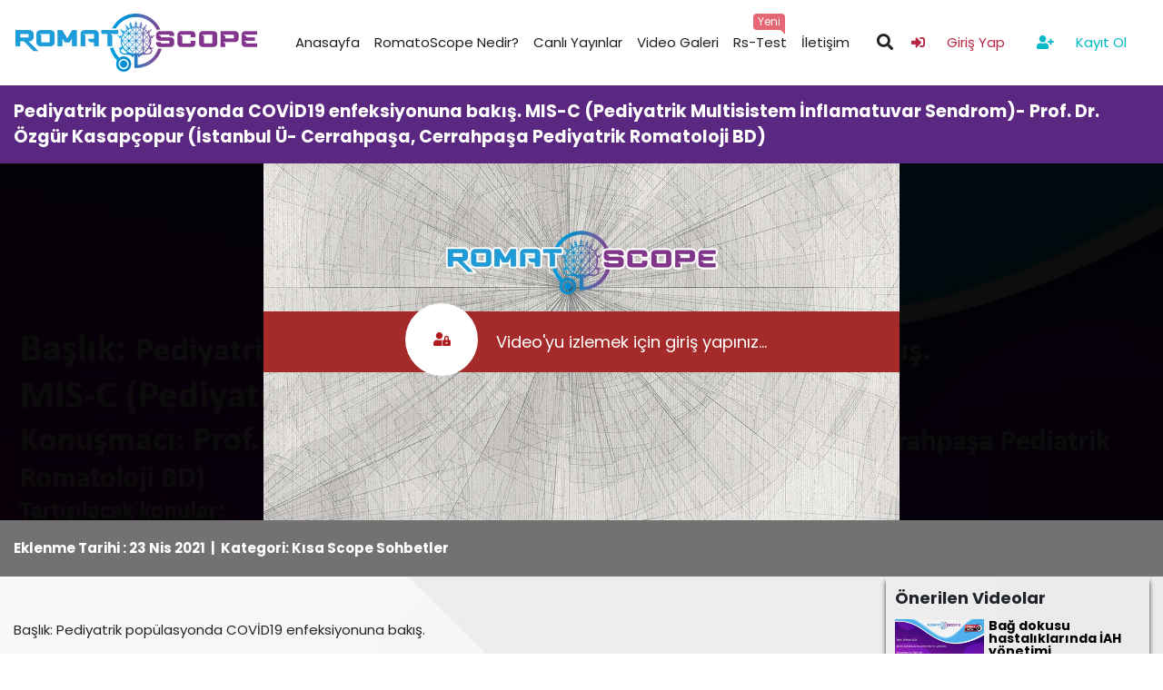

--- FILE ---
content_type: text/html; charset=UTF-8
request_url: https://romatoscope.org/video/pediyatrik-populasyonda-covid19-enfeksiyonuna-bakis-mis-c-pediyatrik-multisistem-inflamatuvar-sendrom-prof-dr-ozgur-kasapcopur-istanbul-u-cerrahpasa-cerrahpasa-pediyatrik-romatoloji-bd
body_size: 40756
content:


<!--
   .................................██.........
#  .██████╗.██████╗..█████╗.███████╗..╗██╗.....
#  ██╔════╝.██╔══██╗██╔══██╗██╔════╝██║██║.....
#  ██║..███╗██████╔╝███████║█████╗..██║██║.....
#  ██║...██║██╔══██╗██╔══██║██╔══╝..██║██║.....
#  ╚██████╔╝██║..██║██║..██║██║.....██║███████╗
#  .╚═════╝.╚═╝..╚═╝╚═╝..╚═╝╚═╝.....╚═╝╚══════╝
#  ............................................
************************************************************************************************

Bu web sitesi, Grafil Tasarım Bilişim tarafından oluşturulmuştur. Bu web sitesinin belli bir
kısmının ya da tamamının kopyalanması durumunda her türlü yasal yollara başvurma hakkımızın 
saklı olduğunu belirtiriz.

###############################################################################################


-->
<!DOCTYPE HTML PUBLIC "-//W3C//DTD HTML 4.01//EN" "http://www.w3.org/TR/html4/strict.dtd">

<html lang="tr">

<head>
    <!-- Required meta tags -->
    <meta charset="utf-8" />
    <meta name="viewport" content="width=device-width, initial-scale=1, shrink-to-fit=no" />
    <meta name="description" content="RomatoScope web tabanlı dijital bir eğitim platformudur ve amacı kas-iskelet hastalıklarına ilgi duyan sağlık çalışanlarının bilgi düzeyini arttırmaktır.">

    <!-- Bootstrap CSS -->
    <link rel="stylesheet" href="https://stackpath.bootstrapcdn.com/bootstrap/4.4.1/css/bootstrap.min.css" integrity="sha384-Vkoo8x4CGsO3+Hhxv8T/Q5PaXtkKtu6ug5TOeNV6gBiFeWPGFN9MuhOf23Q9Ifjh" crossorigin="anonymous" />
    <link rel="stylesheet" href="https://romatoscope.org/app/public/plugins/owl/assets/owl.carousel.css" />
    <link rel="stylesheet" href="https://romatoscope.org/app/public/plugins/owl/assets/owl.theme.default.css" />
    <link rel="stylesheet" href="https://romatoscope.org/app/public/plugins/eventC/prism.css" />
    <link rel="stylesheet" href="https://cdn.jsdelivr.net/gh/fancyapps/fancybox@3.5.7/dist/jquery.fancybox.min.css" />
    <link rel="stylesheet" type="text/css" href="https://romatoscope.org/app/public/plugins/slick/slick.css" />
    <!-- CSS -->
    <link rel="stylesheet" href="https://romatoscope.org/app/public/plugins/Calendario/css/calendar.css" />
    <link rel="stylesheet" href="https://romatoscope.org/app/public/plugins/Calendario/css/custom_2.css" />
    <link rel="stylesheet" href="https://romatoscope.org/app/public/plugins/bootstrap-datepicker/dist/css/bootstrap-datepicker.css" />
    <link rel="stylesheet" href="https://romatoscope.org/app/public/css/iziToast.min.css" />
    <link rel="stylesheet" href="https://cdnjs.cloudflare.com/ajax/libs/font-awesome/5.15.2/css/all.min.css" integrity="sha512-HK5fgLBL+xu6dm/Ii3z4xhlSUyZgTT9tuc/hSrtw6uzJOvgRr2a9jyxxT1ely+B+xFAmJKVSTbpM/CuL7qxO8w==" crossorigin="anonymous" />

    <link rel="stylesheet" href="https://romatoscope.org/app/public/css/style.css?v=1.8" />
    <link rel="stylesheet" href="https://romatoscope.org/app/public/css/icons.css" />
    <link rel="stylesheet" href="https://romatoscope.org/app/public/css/responsive.css?v=1.8" />
    <link rel="stylesheet" href="https://romatoscope.org/app/public/plugins/plyr/plyr.css" />



    <!-- jQuery first, then Popper.js, then Bootstrap JS -->
    <script src="https://kylestetz.github.io/CLNDR/js/jquery2.js"></script>
    <script src="https://romatoscope.org/app/public/plugins/owl/owl.carousel.js"></script>

    <!--    <script src="https://cdnjs.cloudflare.com/ajax/libs/font-awesome/5.13.0/js/all.min.js" integrity="sha256-KzZiKy0DWYsnwMF+X1DvQngQ2/FxF7MF3Ff72XcpuPs=" crossorigin="anonymous"></script>-->

    <script type="text/javascript" src="https://romatoscope.org/app/public/plugins/slick/slick.min.js"></script>
    <script src="https://romatoscope.org/app/public/plugins/scrollzip/jquery.scrollzip.js"></script>
    <script src="https://romatoscope.org/app/public/plugins/j.countdown/countdown.js"></script>
    <script src="https://romatoscope.org/app/public/plugins/sweetalert/sweetalert.min.js"></script>
    <script src="https://romatoscope.org/app/public/plugins/particles/particles.min.js"></script>
    <script src="https://romatoscope.org/app/public/plugins/bootstrap-datepicker/dist/js/bootstrap-datepicker.min.js"></script>
    <script src="https://romatoscope.org/app/public/plugins/bootstrap-datepicker/dist/locales/bootstrap-datepicker.tr.min.js"></script>
    <script src="https://romatoscope.org/app/public/plugins/eventC/prism.js"></script>
    <script src="https://romatoscope.org/app/public/js/custom.js"></script>

    <script src="https://cdnjs.cloudflare.com/ajax/libs/underscore.js/1.8.3/underscore-min.js"></script>
    <script src="https://cdnjs.cloudflare.com/ajax/libs/moment.js/2.10.6/moment.min.js"></script>
    <script src="https://cdnjs.cloudflare.com/ajax/libs/moment.js/2.29.1/locale/tr.min.js" integrity="sha512-4h/paApp7jGj1wjt7xHsUYfnRGH38LE2DzQWIsflmkTFJdiGBakOBjucqVyjkcrnOsqJ6ow41sJnLVAuXAnpdw==" crossorigin="anonymous"></script>
    <script src="https://romatoscope.org/app/public/plugins/Calendario/js/jquery.calendario.js"></script>
    <script src="https://romatoscope.org/app/public/plugins/Calendario/js/modernizr.custom.63321.js"></script>
    <script src="https://www.google.com/recaptcha/api.js?render=6LeugoQaAAAAABRnbVlbPCrHpqMIs-IF07udu-w2"></script>
    
    <script type="text/javascript" src="https://romatoscope.org/app/public/js/iziToast.min.js"></script>
    <script src="https://cdnjs.cloudflare.com/ajax/libs/plyr/3.6.4/plyr.js"></script>




    <script src="https://cdn.jsdelivr.net/gh/fancyapps/fancybox@3.5.7/dist/jquery.fancybox.min.js"></script>

    <title>RomatoScope | Pediyatrik popülasyonda COVİD19 enfeksiyonuna bakış. MIS-C (Pediyatrik Multisistem İnflamatuvar Sendrom)- Prof. Dr. Özgür Kasapçopur (İstanbul Ü- Cerrahpaşa, Cerrahpaşa Pediyatrik Romatoloji BD)</title>
    <link rel="icon" href="https://romatoscope.org/app/public/uploads/images/favicon_1.png" type="image/x-icon" />
</head>

<body class="innerpage">
    <div class="preloader">
        <div class='wrap'>
          <div class='angle'></div>
          <div class='angle'></div>
          <div class='angle'></div>
          <div class='angle'></div>
        </div>
        
<svg version='1.1' xmlns='http://www.w3.org/2000/svg'>
  <defs>
    <filter id='goo'>
      <fegaussianblur in='SourceGraphic' result='blur' stddeviation='12'></fegaussianblur>
      <fecolormatrix in='blur' mode='matrix' result='goo' values='1 0 0 0 0  0 1 0 0 0  0 0 1 0 0  0 0 0 19 -9'></fecolormatrix>
      <fecomposite in2='goo' in='SourceGraphic' operator='atop'></fecomposite>
    </filter>
  </defs>
</svg>

    </div>
    
    <header  class="gfInner" >
        <div class="container-fluid">
            <div class="logo">
                <a class="navbar-brand" href="https://romatoscope.org/"> <img src="https://romatoscope.org/app/public/uploads/images/logo.png" /></a>
            </div>
            <nav class="navbar navbar-expand-lg gfMenu">
                
                <button class="navbar-toggler active" type="button">
                    <i class="fas fa-bars"></i>
                </button>
                <button class="navbar-toggler navbar-times" type="button">
                    <i class="fas fa-times"></i>
                </button>
                <button class="loginRegisterBox-toggler active" type="button">
                    <i class="fas fa-user"></i>
                </button>
                <button class="search-toggle active" type="button">
                    <i class="fas fa-search"></i>
                </button>
                <div class="collapse navbar-collapse" id="navbarSupportedContent">
                    <ul class="navbar-nav ml-auto">
                        <li class="nav-item active">
                            <a class="nav-link" href="https://romatoscope.org/">Anasayfa</a>
                        </li>
                        <li class="nav-item active">
                            <a class="nav-link" href="https://romatoscope.org/romatoscope-nedir">RomatoScope Nedir?</a>
                        </li>
                        <li class="nav-item active">
                            <a class="nav-link" href="https://romatoscope.org/canli-yayinlar">Canlı Yayınlar</a>
                        </li>
                        <li class="nav-item active">
                            <a class="nav-link" href="https://romatoscope.org/video-galeri">Video Galeri</a>
                        </li>
                        <li class="nav-item active position-relative">
                            <a class="nav-link" href="https://romatoscope.org/rs-test">Rs-Test<span class="badge badge-danger light yeniclass">Yeni</span></a>
                        </li>

                        <li class="nav-item">
                            <a class="nav-link" href="https://romatoscope.org/iletisim">İletişim</a>
                        </li>
                    </ul>
                </div>
            </nav>
            <div class="loginRegisterBox">
                <div class="search">
                    <a href="#"><i class="fas fa-search"></i></a>

                    <div class="searchBox">
                        <input type="text" class="seciniz" placeholder="Arama yap" />
                        <div class="searchResult d-none">
                            <div class="info"> </div>
                            <ul class="result">

                            </ul>
                            <div class="searchAnime"><i class="fas fa-sync fa-spin"></i></div>
                        </div>
                    </div>
                </div>
                                    <a class="lBox login" href="https://romatoscope.org/giris?rurl=https://romatoscope.org/video/pediyatrik-populasyonda-covid19-enfeksiyonuna-bakis-mis-c-pediyatrik-multisistem-inflamatuvar-sendrom-prof-dr-ozgur-kasapcopur-istanbul-u-cerrahpasa-cerrahpasa-pediyatrik-romatoloji-bd">
                        <span><i class="fas fa-sign-in-alt"></i> Giriş Yap</span>
                    </a>
                    <a class="lBox register" href="https://romatoscope.org/kayit-ol">
                        <span><i class="fas fa-user-plus"></i> Kayıt Ol</span>
                    </a>
                
                <button class="loginRegisterBox-toggler navbar-times" type="button">
                    <i class="fas fa-times"></i>
                </button>

            </div>
            <div class="mobileSearchArea">
                 <button class="search-toggle navbar-times" type="button">
                    <i class="fas fa-times"></i>
                </button>
                <div class="searchBox">
                    <input type="text" class="seciniz" placeholder="Arama yap" />
                    <div class="searchResult d-none">
                        <div class="info"> </div>
                        <ul class="result">

                        </ul>
                        <div class="searchAnime"><i class="fas fa-sync fa-spin"></i></div>
                    </div>
                </div>
            </div>

        </div>
    </header><section class="global p-0 g-video-category-play g-content">
    <div class="globalTitle background-color-1">
        <div class="container-fluid">
            Pediyatrik popülasyonda COVİD19 enfeksiyonuna bakış. MIS-C (Pediyatrik Multisistem İnflamatuvar Sendrom)- Prof. Dr. Özgür Kasapçopur (İstanbul Ü- Cerrahpaşa, Cerrahpaşa Pediyatrik Romatoloji BD)        </div>
    </div>
    <div class="blackScreen" style="background: url('https://romatoscope.org/app/public/uploads/videos/pediyatrik-populasyonda-covid19-enfeksiyonuna-bakis.mIs-c-pediyatrik-multisistem-inflamatuvar-sendrom-prof.dr.ozgur-kasapcopur-istanbul-u-cerrahpasa-cerrahpasa-pediyatrik-romatoloji-bd-880.jpg');    background-position: center;background-size: cover;background-repeat: no-repeat;">
        <div class="stream">
            <div style="padding: 56.25% 0 0 0; position: relative;">
                            </div>
            <script src="https://player.vimeo.com/api/player.js"></script>
                            <div class="streamBefore" style="background-color:black;background-image: url('https://romatoscope.org/app/public/images/block.jpg');">
                    <div class="disabled">
                        <span><i class="fas fa-user-lock"></i></span>
                        <div id="timed">Video'yu izlemek için <a href="https://romatoscope.org/giris" style="color:white">giriş</a> yapınız...</div>
                    </div>
                </div>
            
        </div>
    </div>
    <div class="videoInfo">
        <div class="container-fluid">
            <div class="row">
                <div class="col-12 col-md-8 d-flex align-items-center">
                    <div class="videoTitle">Eklenme Tarihi :  23 Nis 2021 &nbsp;|&nbsp; Kategori: Kısa Scope Sohbetler</div>
                </div>
                <div class="col-12 col-md-4">
                                    </div>
            </div>
        </div>
    </div>
    <div class="videoContent ">
        <div class="container-fluid">
            <div class="row">
                <div class="col-12 col-md-8 col-lg-9">
                    <div class="content pt-5 pb-5">
                        <p>Başlık: Pediyatrik pop&uuml;lasyonda COVİD19 enfeksiyonuna bakış.</p>
<p>MIS-C (Pediyatrik Multisistem İnflamatuvar Sendrom)</p>
<p>Konuşmacı: Prof.Dr.&Ouml;zg&uuml;r Kasap&ccedil;opur (İstanbul &Uuml;-Cerrahpaşa,Cerrahpaşa Pediatrik Romatoloji BD)</p>
<p>Tartışılacak konular:</p>
<p>I. Pediyatrik pop&uuml;lasyonda COVİD19 enfeksiyonu nasıl seyir g&ouml;steriyor?</p>
<p>II. MIS-C (Pediyatrik Multisistem İnflamatuvar Sendrom) nedir? Ne zaman ş&uuml;phelenmek gerekir?</p>
<p>III. MIS-C ve erişkin pop&uuml;lasyonda g&ouml;r&uuml;len COVİD19 ilişkili Makrofaj Aktivasyon Sendromu&rsquo;nun farklılıkları nelerdir?</p>                        <p>
                                                    </p>
                    </div>
                </div>
                <div class="col-12 col-md-4 col-lg-3">
                    
                    
                        <div class="videoBox">
                            <div class="videoTitle">
                                Önerilen Videolar

                            </div>
                            <div class="videoList">
                                                                    <a href="https://romatoscope.org/video/bag-dokusu-hastaliklarinda-iah-yonetimi">
                                        <div class="gorsel">
                                            <img src="https://romatoscope.org/app/public/uploads/videos/bag-dokusu-hastaliklarinda-iah-yonetimi-1128.jpg">
                                        </div>
                                        <div class="videoAlt">
                                            <div class="title">
                                                Bağ dokusu hastalıklarında İAH yönetimi                                            </div>

                                            <div class="videoCategory">
                                                Kısa Scope Sohbetler                                            </div>
                                            <div class="videoView">
                                                <i class="fas fa-eye"></i> 20                                            </div>
                                            <div class="videoDate" align="right" style="font-size: 10px;">
                                                 20 Oca 2026                                             </div>
                                        </div>
                                    </a>
                                    <hr>
                                                                    <a href="https://romatoscope.org/video/acr-2025-ten-guncellemeler">
                                        <div class="gorsel">
                                            <img src="https://romatoscope.org/app/public/uploads/videos/acr-2025-guncelleme-994.jpg">
                                        </div>
                                        <div class="videoAlt">
                                            <div class="title">
                                                ACR 2025'ten Güncellemeler                                            </div>

                                            <div class="videoCategory">
                                                Kısa Scope Sohbetler                                            </div>
                                            <div class="videoView">
                                                <i class="fas fa-eye"></i> 65                                            </div>
                                            <div class="videoDate" align="right" style="font-size: 10px;">
                                                 15 Oca 2026                                             </div>
                                        </div>
                                    </a>
                                    <hr>
                                                                    <a href="https://romatoscope.org/video/torakal-ve-abdominal-goruntulemede-igg4-iliskili-hastaliklarla-ilgili-ipuclari-dr-selin-ardali">
                                        <div class="gorsel">
                                            <img src="https://romatoscope.org/app/public/uploads/videos/torakal-ve-abdominal-goruntulemede-Igg4-iliskili-hastaliklarla-ilgili-ipuclari-dr.selin-ardali-342.jpg">
                                        </div>
                                        <div class="videoAlt">
                                            <div class="title">
                                                Torakal ve abdominal görüntülemede IgG4 ilişkili hastalıklarla ilgili ipuçları - Dr. Selin Ardalı                                            </div>

                                            <div class="videoCategory">
                                                Kısa Scope Sohbetler                                            </div>
                                            <div class="videoView">
                                                <i class="fas fa-eye"></i> 33                                            </div>
                                            <div class="videoDate" align="right" style="font-size: 10px;">
                                                 09 Oca 2026                                             </div>
                                        </div>
                                    </a>
                                    <hr>
                                                                    <a href="https://romatoscope.org/video/igg4-ve-diger-histiyositozlar-benzerlikler-ve-ayirici-tani">
                                        <div class="gorsel">
                                            <img src="https://romatoscope.org/app/public/uploads/videos/Igg4-ve-diger-histiyositozlar-benzerlikler-ve-ayirici-tani-544.jpg">
                                        </div>
                                        <div class="videoAlt">
                                            <div class="title">
                                                IgG4 ve diğer histiyositozlar: Benzerlikler ve ayırıcı tanı                                            </div>

                                            <div class="videoCategory">
                                                Kısa Scope Sohbetler                                            </div>
                                            <div class="videoView">
                                                <i class="fas fa-eye"></i> 40                                            </div>
                                            <div class="videoDate" align="right" style="font-size: 10px;">
                                                 07 Oca 2026                                             </div>
                                        </div>
                                    </a>
                                    <hr>
                                                                    <a href="https://romatoscope.org/video/psoriatik-artrit-hastalarinda-tedavi-biyolojik-ilac-mi-basamakli-konvansiyonel-ilac-tedavisi-mi">
                                        <div class="gorsel">
                                            <img src="https://romatoscope.org/app/public/uploads/videos/psoriatik-artrit-hastalarinda-tedavi-biyolojik-ilac-mi-basamakli-konvansiyonel-ilac-tedavisi-mi-679.jpg">
                                        </div>
                                        <div class="videoAlt">
                                            <div class="title">
                                                Psöriatik artrit hastalarında tedavi: Biyolojik ilaç mı? Basamaklı konvansiyonel ilaç tedavisi mi?                                            </div>

                                            <div class="videoCategory">
                                                Kısa Scope Sohbetler                                            </div>
                                            <div class="videoView">
                                                <i class="fas fa-eye"></i> 63                                            </div>
                                            <div class="videoDate" align="right" style="font-size: 10px;">
                                                 23 Ara 2025                                             </div>
                                        </div>
                                    </a>
                                    <hr>
                                                                    <a href="https://romatoscope.org/video/sistemik-sklerozda-kalsinozis-patogenez-ve-tedavisi">
                                        <div class="gorsel">
                                            <img src="https://romatoscope.org/app/public/uploads/videos/sistemik-sklerozda-kalsinozis-patogenez-ve-tedavisi-1234.jpg">
                                        </div>
                                        <div class="videoAlt">
                                            <div class="title">
                                                Sistemik Sklerozda Kalsinozis Patogenez ve Tedavisi                                            </div>

                                            <div class="videoCategory">
                                                Kısa Scope Sohbetler                                            </div>
                                            <div class="videoView">
                                                <i class="fas fa-eye"></i> 50                                            </div>
                                            <div class="videoDate" align="right" style="font-size: 10px;">
                                                 23 Ara 2025                                             </div>
                                        </div>
                                    </a>
                                    <hr>
                                                                    <a href="https://romatoscope.org/video/aort-pulsasyonunun-osteoproliferasyona-etkisi">
                                        <div class="gorsel">
                                            <img src="https://romatoscope.org/app/public/uploads/videos/aort-pulsasyonunun-osteoproliferasyona-etkisi-1285.jpg">
                                        </div>
                                        <div class="videoAlt">
                                            <div class="title">
                                                Aort Pulsasyonunun Osteoproliferasyona Etkisi                                            </div>

                                            <div class="videoCategory">
                                                Kısa Scope Sohbetler                                            </div>
                                            <div class="videoView">
                                                <i class="fas fa-eye"></i> 26                                            </div>
                                            <div class="videoDate" align="right" style="font-size: 10px;">
                                                 12 Ara 2025                                             </div>
                                        </div>
                                    </a>
                                    <hr>
                                                                    <a href="https://romatoscope.org/video/fellow-gozuyle-acr-2025-kongreden-izlenimler-akilda-kalan-konular">
                                        <div class="gorsel">
                                            <img src="https://romatoscope.org/app/public/uploads/videos/fellow-gozuyle-acr-2025-kongreden-izlenimler-akilda-kalan-konular-998.jpg">
                                        </div>
                                        <div class="videoAlt">
                                            <div class="title">
                                                Fellow Gözüyle ACR 2025, Kongreden İzlenimler, akılda kalan konular                                            </div>

                                            <div class="videoCategory">
                                                Kısa Scope Sohbetler                                            </div>
                                            <div class="videoView">
                                                <i class="fas fa-eye"></i> 55                                            </div>
                                            <div class="videoDate" align="right" style="font-size: 10px;">
                                                 08 Ara 2025                                             </div>
                                        </div>
                                    </a>
                                    <hr>
                                                                    <a href="https://romatoscope.org/video/dev-hucreli-arteritte-goruntulemenin-tani-ve-takipte-onemi">
                                        <div class="gorsel">
                                            <img src="https://romatoscope.org/app/public/uploads/videos/dev-hucreli-arteritte-goruntulemenin-tani-ve-takipte-onemi-622.jpg">
                                        </div>
                                        <div class="videoAlt">
                                            <div class="title">
                                                Dev Hücreli Arteritte Görüntülemenin Tanı ve Takipte Önemi                                            </div>

                                            <div class="videoCategory">
                                                Kısa Scope Sohbetler                                            </div>
                                            <div class="videoView">
                                                <i class="fas fa-eye"></i> 66                                            </div>
                                            <div class="videoDate" align="right" style="font-size: 10px;">
                                                 30 Kas 2025                                             </div>
                                        </div>
                                    </a>
                                    <hr>
                                                                    <a href="https://romatoscope.org/video/romatolojide-apremilastin-yeri">
                                        <div class="gorsel">
                                            <img src="https://romatoscope.org/app/public/uploads/videos/romatolojide-apremilastin-yeri-760.jpg">
                                        </div>
                                        <div class="videoAlt">
                                            <div class="title">
                                                Romatolojide Apremilastın yeri                                            </div>

                                            <div class="videoCategory">
                                                Kısa Scope Sohbetler                                            </div>
                                            <div class="videoView">
                                                <i class="fas fa-eye"></i> 70                                            </div>
                                            <div class="videoDate" align="right" style="font-size: 10px;">
                                                 06 Kas 2025                                             </div>
                                        </div>
                                    </a>
                                    <hr>
                                
                            </div>
                        </div>
                </div>
            
            </div>

        </div>

    </div>
</section>

<footer>

    <div class="footerBottom">
        <div class="container-fluid">
            <div class="row">
                <div class="col-12 col-lg-6">
                    <div class="footerBox">
                        <div class="logo mr-2">
                            <img src="https://romatoscope.org/app/public/uploads/images/footerLogo.png" style="margin-bottom: -32px" />
                        </div>
                        <div class="widget footer-sp">
                            <div class="spAdd">
                                <a href="https://romatizmatv.org/" target="_blank"><img src="https://romatoscope.org/app/public/images/romatizmatv.png" style="margin-bottom: 12px"></a>
                            </div>
                           
                        </div>

                    </div>
                </div>
                <div class="col-12 col-lg-6 d-flex justify-content-end">
                    <div class="footerBox">
                        <ul class="footermenu">
                            <li><a href="https://romatoscope.org/uyelik-sozlesmesi"><i class="fas fa-chevron-right"></i> Üyelik Sözleşmesi</a></li>
                            <li><a href="https://romatoscope.org/kvkk"><i class="fas fa-chevron-right"></i> KVKK Aydınlatma Metni</a></li>
                        </ul>
                    </div>
                    <div class="footerSocial">
                        <a href=""><i class="fab fa-facebook-f"></i></a>
                        <a href=""><i class="fab fa-twitter"></i></a>
                        <a href="https://www.instagram.com/romatoscope/"><i class="fab fa-instagram"></i></a>
                    </div>
                </div>
            </div>
        </div>
    </div>
</footer>

<!-- Optional JavaScript -->

<script src="https://cdn.jsdelivr.net/npm/popper.js@1.16.0/dist/umd/popper.min.js" integrity="sha384-Q6E9RHvbIyZFJoft+2mJbHaEWldlvI9IOYy5n3zV9zzTtmI3UksdQRVvoxMfooAo" crossorigin="anonymous"></script>
<script src="https://stackpath.bootstrapcdn.com/bootstrap/4.4.1/js/bootstrap.min.js" integrity="sha384-wfSDF2E50Y2D1uUdj0O3uMBJnjuUD4Ih7YwaYd1iqfktj0Uod8GCExl3Og8ifwB6" crossorigin="anonymous"></script>
<script type="text/javascript" src="https://romatoscope.org/app/public/plugins/slick/video.js"></script>
<div id="liveLaterPopup"></div>

<script>
    $(document).ready(function() {




        setTimeout(function() {
            $('.preloader').fadeOut(1000);
        }, 500);

        captchaReset();
        

        function planningInit() {
            $(".planning .owl-carousel").owlCarousel({
                nav: true,
                navText: ['<i class="fas fa-chevron-left"></i>', '<i class="fas fa-chevron-right"></i>'],
                dots: true,
                items: 1,

                onChanged: function() {
                    setTimeout(function() {
                        var activeItem = $(".planning .owl-carousel .owl-item.active").find(".item");
                        var activeImgSrc = activeItem.attr("data-img");
                        $(".planningImg").attr("src", "themes/images/" + activeImgSrc);
                    }, 1);
                },
            });
        }
        planningInit();
        $(".navbar-toggler").click(function(e) {
            e.preventDefault();
            $("body").toggleClass("gfMobileMenuOpen");
            $("body .navbar-collapse").toggleClass("show");
            $(".navbar-toggler").toggleClass("active");
        });
        $(".loginRegisterBox-toggler").click(function(e) {
            e.preventDefault();
            $("body").toggleClass("gfLoginMenuOpen");
            $(".loginRegisterBox-toggler").toggleClass("active");
        });
        
        $(".search-toggle").click(function(e) {
            e.preventDefault();
            $(".mobileSearchArea").toggleClass("active");
        });
        
        
        
        var speed = 500;
        var header = 0;
        $(window).scroll(function() {
            if ($(document).scrollTop() > 0) {
                if (header == 0) {
                    header = 1;
                    $("header").addClass("gfHeader");
                }
            } else {
                if (header == 1) {
                    header = 0;
                    $("header").removeClass("gfHeader");
                }
            }
        });
        $('.search a').click(function(e) {
            e.preventDefault();
            $('.searchBox').toggleClass('active');
        })
        $('.searchBox input').keyup(function(e) {
            $('.result').html('');
            var userInput = e.target.value;
            if (userInput == "") {
                $('.v').addClass('d-none');
            } else {
                $.ajax({
                    url: 'https://romatoscope.org/api/search',
                    type: "POST",
                    data: {
                        value: userInput,
                        type: 'search'
                    },
                    dataType: "html",
                    success: function(response) {
                        var result = JSON.parse(response);
                        $('.searchResult').removeClass('d-none');
                        $('.searchAnime').removeClass('hidden');
                        setTimeout(function() {
                            $('.searchAnime').addClass('hidden');
                        }, 500)
                        if (result == 0) {
                            $(".result").append('<li>Sonuç bulunamadı.</li>');
                        } else {
                            $(result).each(function(index, val) {
                                $(".result").append('<li class="searchResulta"><a href="https://romatoscope.org/' + val.url + '"> ' + val.Title + ' ' + val.icon + ' </a></li>');
                            });
                        }
                    },
                    error: function(xhr, ajaxOptions, thrownError) {}
                })
            }
        });
        $(document).mouseup(function(e) {
            var container = $(".search");
            if (!container.is(e.target) && container.has(e.target).length === 0) {
                $('.loginRegisterBox .searchBox').removeClass('active');
                $('.loginRegisterBox .searchResult').addClass('d-none');
                $('.loginRegisterBox .searchBox input').val("");
            }
        });
        $(function() {
            $('[data-toggle="tooltip"]').tooltip()
        })
    })

    captchaReset();

    function captchaReset() {

        grecaptcha.ready(function() {
            grecaptcha.execute("6LeugoQaAAAAABRnbVlbPCrHpqMIs-IF07udu-w2", {
                action: 'submit'
            }).then(function(token) {
                if ($('[name="_googleToken"]').length > 0) {
                    $('[name="_googleToken"]').attr('value', token);
                }
            });
        });
    }
    setInterval(function() {
        captchaReset();
    }, 10000);
</script>
</body>

</html><script>
    function favoriteAdd(id) {
        $.ajax({
            url: 'https://romatoscope.org/video',
            type: "POST",
            data: {
                id: id,
                type: 'favorite-add'
            },
            dataType: "html",
            success: function(response) {
                var resp = JSON.parse(response);
                if (resp.resp == "success") {
                    if (resp.type == 1) {
                        iziToast.success({
                            title: resp.title,
                            message: resp.message,
                        });
                        $('#favbtn').html('<i class="fas fa-star"></i>Favorilerden Kaldır');
                    } else if (resp.type == 2) {
                        iziToast.error({
                            title: resp.title,
                            message: resp.message,
                        });
                        $('#favbtn').html('<i class="far fa-star"></i>Favorilere Ekle')
                    }

                } else if (resp.resp == "error") {
                    iziToast.error({
                        title: 'Error',
                        message: 'Illegal operation',
                    });
                    $('#favbtn').html('<i class="fas fa-star"></i>Favorilerden Kaldır');
                }



            },
            error: function(xhr, ajaxOptions, thrownError) {

            }
        });
    }
    const player = new Plyr('#player');
</script>

<script>
    /*
    


    function videoStatic(id) {
        var count = 1;
        var myInterval;
        var interval_delay = 10000;
        var is_interval_running = false; //Optional

        $(document).ready(function() {
            $(window).focus(function() {
                clearInterval(myInterval); // Clearing interval if for some reason it has not been cleared yet
                if (!is_interval_running) //Optional
                    myInterval = setInterval(interval_function, interval_delay);
            }).blur(function() {
                clearInterval(myInterval); // Clearing interval on window blur
                is_interval_running = false; //Optional
            });
        });

        interval_function = function() {
            is_interval_running = true; //Optional
            $.ajax({
                url: '',
                type: "POST",
                data: {
                    id: id,
                    count: count,

                    videoStatic: 'video-static'
                },
                dataType: "html",
                success: function() {
                    count = count + 1;
                    console.log(count);
                },
                error: function(xhr, ajaxOptions, thrownError) {

                }
            });
        }
    }*/
    function publishLive(url) {
        iziToast.show({
            theme: 'dark',

            title: 'Paylaş',
            timeout: 100000,
            close: true,
            progressBar: false,
            backgroundColor: '#81358d',
            overlay: true,
            overlayClose: true,
            position: 'center',
            buttons: [
                ['<button><i class="fab fa-facebook">&nbsp;Facebook</button>', function(instance, toast) {
                    window.open('https://www.facebook.com/sharer/sharer.php?u=https://romatoscope.org/canli-yayin/' + url, 'share-dialog', 'width=560,height=436');
                }, ],
                ['<button><i class="fab fa-twitter">&nbsp;Twitter</button>', function(instance, toast) {
                    window.open('https://twitter.com/share?url=https://romatoscope.org/canli-yayin/' + url, 'share-dialog', 'width=560,height=436');

                }, ],

            ],
            onOpening: function(instance, toast) {
                console.info('callback abriu!');
            },

        });
    }
</script>



--- FILE ---
content_type: text/html; charset=utf-8
request_url: https://www.google.com/recaptcha/api2/anchor?ar=1&k=6LeugoQaAAAAABRnbVlbPCrHpqMIs-IF07udu-w2&co=aHR0cHM6Ly9yb21hdG9zY29wZS5vcmc6NDQz&hl=en&v=PoyoqOPhxBO7pBk68S4YbpHZ&size=invisible&anchor-ms=20000&execute-ms=30000&cb=o49pwnykhzd9
body_size: 48926
content:
<!DOCTYPE HTML><html dir="ltr" lang="en"><head><meta http-equiv="Content-Type" content="text/html; charset=UTF-8">
<meta http-equiv="X-UA-Compatible" content="IE=edge">
<title>reCAPTCHA</title>
<style type="text/css">
/* cyrillic-ext */
@font-face {
  font-family: 'Roboto';
  font-style: normal;
  font-weight: 400;
  font-stretch: 100%;
  src: url(//fonts.gstatic.com/s/roboto/v48/KFO7CnqEu92Fr1ME7kSn66aGLdTylUAMa3GUBHMdazTgWw.woff2) format('woff2');
  unicode-range: U+0460-052F, U+1C80-1C8A, U+20B4, U+2DE0-2DFF, U+A640-A69F, U+FE2E-FE2F;
}
/* cyrillic */
@font-face {
  font-family: 'Roboto';
  font-style: normal;
  font-weight: 400;
  font-stretch: 100%;
  src: url(//fonts.gstatic.com/s/roboto/v48/KFO7CnqEu92Fr1ME7kSn66aGLdTylUAMa3iUBHMdazTgWw.woff2) format('woff2');
  unicode-range: U+0301, U+0400-045F, U+0490-0491, U+04B0-04B1, U+2116;
}
/* greek-ext */
@font-face {
  font-family: 'Roboto';
  font-style: normal;
  font-weight: 400;
  font-stretch: 100%;
  src: url(//fonts.gstatic.com/s/roboto/v48/KFO7CnqEu92Fr1ME7kSn66aGLdTylUAMa3CUBHMdazTgWw.woff2) format('woff2');
  unicode-range: U+1F00-1FFF;
}
/* greek */
@font-face {
  font-family: 'Roboto';
  font-style: normal;
  font-weight: 400;
  font-stretch: 100%;
  src: url(//fonts.gstatic.com/s/roboto/v48/KFO7CnqEu92Fr1ME7kSn66aGLdTylUAMa3-UBHMdazTgWw.woff2) format('woff2');
  unicode-range: U+0370-0377, U+037A-037F, U+0384-038A, U+038C, U+038E-03A1, U+03A3-03FF;
}
/* math */
@font-face {
  font-family: 'Roboto';
  font-style: normal;
  font-weight: 400;
  font-stretch: 100%;
  src: url(//fonts.gstatic.com/s/roboto/v48/KFO7CnqEu92Fr1ME7kSn66aGLdTylUAMawCUBHMdazTgWw.woff2) format('woff2');
  unicode-range: U+0302-0303, U+0305, U+0307-0308, U+0310, U+0312, U+0315, U+031A, U+0326-0327, U+032C, U+032F-0330, U+0332-0333, U+0338, U+033A, U+0346, U+034D, U+0391-03A1, U+03A3-03A9, U+03B1-03C9, U+03D1, U+03D5-03D6, U+03F0-03F1, U+03F4-03F5, U+2016-2017, U+2034-2038, U+203C, U+2040, U+2043, U+2047, U+2050, U+2057, U+205F, U+2070-2071, U+2074-208E, U+2090-209C, U+20D0-20DC, U+20E1, U+20E5-20EF, U+2100-2112, U+2114-2115, U+2117-2121, U+2123-214F, U+2190, U+2192, U+2194-21AE, U+21B0-21E5, U+21F1-21F2, U+21F4-2211, U+2213-2214, U+2216-22FF, U+2308-230B, U+2310, U+2319, U+231C-2321, U+2336-237A, U+237C, U+2395, U+239B-23B7, U+23D0, U+23DC-23E1, U+2474-2475, U+25AF, U+25B3, U+25B7, U+25BD, U+25C1, U+25CA, U+25CC, U+25FB, U+266D-266F, U+27C0-27FF, U+2900-2AFF, U+2B0E-2B11, U+2B30-2B4C, U+2BFE, U+3030, U+FF5B, U+FF5D, U+1D400-1D7FF, U+1EE00-1EEFF;
}
/* symbols */
@font-face {
  font-family: 'Roboto';
  font-style: normal;
  font-weight: 400;
  font-stretch: 100%;
  src: url(//fonts.gstatic.com/s/roboto/v48/KFO7CnqEu92Fr1ME7kSn66aGLdTylUAMaxKUBHMdazTgWw.woff2) format('woff2');
  unicode-range: U+0001-000C, U+000E-001F, U+007F-009F, U+20DD-20E0, U+20E2-20E4, U+2150-218F, U+2190, U+2192, U+2194-2199, U+21AF, U+21E6-21F0, U+21F3, U+2218-2219, U+2299, U+22C4-22C6, U+2300-243F, U+2440-244A, U+2460-24FF, U+25A0-27BF, U+2800-28FF, U+2921-2922, U+2981, U+29BF, U+29EB, U+2B00-2BFF, U+4DC0-4DFF, U+FFF9-FFFB, U+10140-1018E, U+10190-1019C, U+101A0, U+101D0-101FD, U+102E0-102FB, U+10E60-10E7E, U+1D2C0-1D2D3, U+1D2E0-1D37F, U+1F000-1F0FF, U+1F100-1F1AD, U+1F1E6-1F1FF, U+1F30D-1F30F, U+1F315, U+1F31C, U+1F31E, U+1F320-1F32C, U+1F336, U+1F378, U+1F37D, U+1F382, U+1F393-1F39F, U+1F3A7-1F3A8, U+1F3AC-1F3AF, U+1F3C2, U+1F3C4-1F3C6, U+1F3CA-1F3CE, U+1F3D4-1F3E0, U+1F3ED, U+1F3F1-1F3F3, U+1F3F5-1F3F7, U+1F408, U+1F415, U+1F41F, U+1F426, U+1F43F, U+1F441-1F442, U+1F444, U+1F446-1F449, U+1F44C-1F44E, U+1F453, U+1F46A, U+1F47D, U+1F4A3, U+1F4B0, U+1F4B3, U+1F4B9, U+1F4BB, U+1F4BF, U+1F4C8-1F4CB, U+1F4D6, U+1F4DA, U+1F4DF, U+1F4E3-1F4E6, U+1F4EA-1F4ED, U+1F4F7, U+1F4F9-1F4FB, U+1F4FD-1F4FE, U+1F503, U+1F507-1F50B, U+1F50D, U+1F512-1F513, U+1F53E-1F54A, U+1F54F-1F5FA, U+1F610, U+1F650-1F67F, U+1F687, U+1F68D, U+1F691, U+1F694, U+1F698, U+1F6AD, U+1F6B2, U+1F6B9-1F6BA, U+1F6BC, U+1F6C6-1F6CF, U+1F6D3-1F6D7, U+1F6E0-1F6EA, U+1F6F0-1F6F3, U+1F6F7-1F6FC, U+1F700-1F7FF, U+1F800-1F80B, U+1F810-1F847, U+1F850-1F859, U+1F860-1F887, U+1F890-1F8AD, U+1F8B0-1F8BB, U+1F8C0-1F8C1, U+1F900-1F90B, U+1F93B, U+1F946, U+1F984, U+1F996, U+1F9E9, U+1FA00-1FA6F, U+1FA70-1FA7C, U+1FA80-1FA89, U+1FA8F-1FAC6, U+1FACE-1FADC, U+1FADF-1FAE9, U+1FAF0-1FAF8, U+1FB00-1FBFF;
}
/* vietnamese */
@font-face {
  font-family: 'Roboto';
  font-style: normal;
  font-weight: 400;
  font-stretch: 100%;
  src: url(//fonts.gstatic.com/s/roboto/v48/KFO7CnqEu92Fr1ME7kSn66aGLdTylUAMa3OUBHMdazTgWw.woff2) format('woff2');
  unicode-range: U+0102-0103, U+0110-0111, U+0128-0129, U+0168-0169, U+01A0-01A1, U+01AF-01B0, U+0300-0301, U+0303-0304, U+0308-0309, U+0323, U+0329, U+1EA0-1EF9, U+20AB;
}
/* latin-ext */
@font-face {
  font-family: 'Roboto';
  font-style: normal;
  font-weight: 400;
  font-stretch: 100%;
  src: url(//fonts.gstatic.com/s/roboto/v48/KFO7CnqEu92Fr1ME7kSn66aGLdTylUAMa3KUBHMdazTgWw.woff2) format('woff2');
  unicode-range: U+0100-02BA, U+02BD-02C5, U+02C7-02CC, U+02CE-02D7, U+02DD-02FF, U+0304, U+0308, U+0329, U+1D00-1DBF, U+1E00-1E9F, U+1EF2-1EFF, U+2020, U+20A0-20AB, U+20AD-20C0, U+2113, U+2C60-2C7F, U+A720-A7FF;
}
/* latin */
@font-face {
  font-family: 'Roboto';
  font-style: normal;
  font-weight: 400;
  font-stretch: 100%;
  src: url(//fonts.gstatic.com/s/roboto/v48/KFO7CnqEu92Fr1ME7kSn66aGLdTylUAMa3yUBHMdazQ.woff2) format('woff2');
  unicode-range: U+0000-00FF, U+0131, U+0152-0153, U+02BB-02BC, U+02C6, U+02DA, U+02DC, U+0304, U+0308, U+0329, U+2000-206F, U+20AC, U+2122, U+2191, U+2193, U+2212, U+2215, U+FEFF, U+FFFD;
}
/* cyrillic-ext */
@font-face {
  font-family: 'Roboto';
  font-style: normal;
  font-weight: 500;
  font-stretch: 100%;
  src: url(//fonts.gstatic.com/s/roboto/v48/KFO7CnqEu92Fr1ME7kSn66aGLdTylUAMa3GUBHMdazTgWw.woff2) format('woff2');
  unicode-range: U+0460-052F, U+1C80-1C8A, U+20B4, U+2DE0-2DFF, U+A640-A69F, U+FE2E-FE2F;
}
/* cyrillic */
@font-face {
  font-family: 'Roboto';
  font-style: normal;
  font-weight: 500;
  font-stretch: 100%;
  src: url(//fonts.gstatic.com/s/roboto/v48/KFO7CnqEu92Fr1ME7kSn66aGLdTylUAMa3iUBHMdazTgWw.woff2) format('woff2');
  unicode-range: U+0301, U+0400-045F, U+0490-0491, U+04B0-04B1, U+2116;
}
/* greek-ext */
@font-face {
  font-family: 'Roboto';
  font-style: normal;
  font-weight: 500;
  font-stretch: 100%;
  src: url(//fonts.gstatic.com/s/roboto/v48/KFO7CnqEu92Fr1ME7kSn66aGLdTylUAMa3CUBHMdazTgWw.woff2) format('woff2');
  unicode-range: U+1F00-1FFF;
}
/* greek */
@font-face {
  font-family: 'Roboto';
  font-style: normal;
  font-weight: 500;
  font-stretch: 100%;
  src: url(//fonts.gstatic.com/s/roboto/v48/KFO7CnqEu92Fr1ME7kSn66aGLdTylUAMa3-UBHMdazTgWw.woff2) format('woff2');
  unicode-range: U+0370-0377, U+037A-037F, U+0384-038A, U+038C, U+038E-03A1, U+03A3-03FF;
}
/* math */
@font-face {
  font-family: 'Roboto';
  font-style: normal;
  font-weight: 500;
  font-stretch: 100%;
  src: url(//fonts.gstatic.com/s/roboto/v48/KFO7CnqEu92Fr1ME7kSn66aGLdTylUAMawCUBHMdazTgWw.woff2) format('woff2');
  unicode-range: U+0302-0303, U+0305, U+0307-0308, U+0310, U+0312, U+0315, U+031A, U+0326-0327, U+032C, U+032F-0330, U+0332-0333, U+0338, U+033A, U+0346, U+034D, U+0391-03A1, U+03A3-03A9, U+03B1-03C9, U+03D1, U+03D5-03D6, U+03F0-03F1, U+03F4-03F5, U+2016-2017, U+2034-2038, U+203C, U+2040, U+2043, U+2047, U+2050, U+2057, U+205F, U+2070-2071, U+2074-208E, U+2090-209C, U+20D0-20DC, U+20E1, U+20E5-20EF, U+2100-2112, U+2114-2115, U+2117-2121, U+2123-214F, U+2190, U+2192, U+2194-21AE, U+21B0-21E5, U+21F1-21F2, U+21F4-2211, U+2213-2214, U+2216-22FF, U+2308-230B, U+2310, U+2319, U+231C-2321, U+2336-237A, U+237C, U+2395, U+239B-23B7, U+23D0, U+23DC-23E1, U+2474-2475, U+25AF, U+25B3, U+25B7, U+25BD, U+25C1, U+25CA, U+25CC, U+25FB, U+266D-266F, U+27C0-27FF, U+2900-2AFF, U+2B0E-2B11, U+2B30-2B4C, U+2BFE, U+3030, U+FF5B, U+FF5D, U+1D400-1D7FF, U+1EE00-1EEFF;
}
/* symbols */
@font-face {
  font-family: 'Roboto';
  font-style: normal;
  font-weight: 500;
  font-stretch: 100%;
  src: url(//fonts.gstatic.com/s/roboto/v48/KFO7CnqEu92Fr1ME7kSn66aGLdTylUAMaxKUBHMdazTgWw.woff2) format('woff2');
  unicode-range: U+0001-000C, U+000E-001F, U+007F-009F, U+20DD-20E0, U+20E2-20E4, U+2150-218F, U+2190, U+2192, U+2194-2199, U+21AF, U+21E6-21F0, U+21F3, U+2218-2219, U+2299, U+22C4-22C6, U+2300-243F, U+2440-244A, U+2460-24FF, U+25A0-27BF, U+2800-28FF, U+2921-2922, U+2981, U+29BF, U+29EB, U+2B00-2BFF, U+4DC0-4DFF, U+FFF9-FFFB, U+10140-1018E, U+10190-1019C, U+101A0, U+101D0-101FD, U+102E0-102FB, U+10E60-10E7E, U+1D2C0-1D2D3, U+1D2E0-1D37F, U+1F000-1F0FF, U+1F100-1F1AD, U+1F1E6-1F1FF, U+1F30D-1F30F, U+1F315, U+1F31C, U+1F31E, U+1F320-1F32C, U+1F336, U+1F378, U+1F37D, U+1F382, U+1F393-1F39F, U+1F3A7-1F3A8, U+1F3AC-1F3AF, U+1F3C2, U+1F3C4-1F3C6, U+1F3CA-1F3CE, U+1F3D4-1F3E0, U+1F3ED, U+1F3F1-1F3F3, U+1F3F5-1F3F7, U+1F408, U+1F415, U+1F41F, U+1F426, U+1F43F, U+1F441-1F442, U+1F444, U+1F446-1F449, U+1F44C-1F44E, U+1F453, U+1F46A, U+1F47D, U+1F4A3, U+1F4B0, U+1F4B3, U+1F4B9, U+1F4BB, U+1F4BF, U+1F4C8-1F4CB, U+1F4D6, U+1F4DA, U+1F4DF, U+1F4E3-1F4E6, U+1F4EA-1F4ED, U+1F4F7, U+1F4F9-1F4FB, U+1F4FD-1F4FE, U+1F503, U+1F507-1F50B, U+1F50D, U+1F512-1F513, U+1F53E-1F54A, U+1F54F-1F5FA, U+1F610, U+1F650-1F67F, U+1F687, U+1F68D, U+1F691, U+1F694, U+1F698, U+1F6AD, U+1F6B2, U+1F6B9-1F6BA, U+1F6BC, U+1F6C6-1F6CF, U+1F6D3-1F6D7, U+1F6E0-1F6EA, U+1F6F0-1F6F3, U+1F6F7-1F6FC, U+1F700-1F7FF, U+1F800-1F80B, U+1F810-1F847, U+1F850-1F859, U+1F860-1F887, U+1F890-1F8AD, U+1F8B0-1F8BB, U+1F8C0-1F8C1, U+1F900-1F90B, U+1F93B, U+1F946, U+1F984, U+1F996, U+1F9E9, U+1FA00-1FA6F, U+1FA70-1FA7C, U+1FA80-1FA89, U+1FA8F-1FAC6, U+1FACE-1FADC, U+1FADF-1FAE9, U+1FAF0-1FAF8, U+1FB00-1FBFF;
}
/* vietnamese */
@font-face {
  font-family: 'Roboto';
  font-style: normal;
  font-weight: 500;
  font-stretch: 100%;
  src: url(//fonts.gstatic.com/s/roboto/v48/KFO7CnqEu92Fr1ME7kSn66aGLdTylUAMa3OUBHMdazTgWw.woff2) format('woff2');
  unicode-range: U+0102-0103, U+0110-0111, U+0128-0129, U+0168-0169, U+01A0-01A1, U+01AF-01B0, U+0300-0301, U+0303-0304, U+0308-0309, U+0323, U+0329, U+1EA0-1EF9, U+20AB;
}
/* latin-ext */
@font-face {
  font-family: 'Roboto';
  font-style: normal;
  font-weight: 500;
  font-stretch: 100%;
  src: url(//fonts.gstatic.com/s/roboto/v48/KFO7CnqEu92Fr1ME7kSn66aGLdTylUAMa3KUBHMdazTgWw.woff2) format('woff2');
  unicode-range: U+0100-02BA, U+02BD-02C5, U+02C7-02CC, U+02CE-02D7, U+02DD-02FF, U+0304, U+0308, U+0329, U+1D00-1DBF, U+1E00-1E9F, U+1EF2-1EFF, U+2020, U+20A0-20AB, U+20AD-20C0, U+2113, U+2C60-2C7F, U+A720-A7FF;
}
/* latin */
@font-face {
  font-family: 'Roboto';
  font-style: normal;
  font-weight: 500;
  font-stretch: 100%;
  src: url(//fonts.gstatic.com/s/roboto/v48/KFO7CnqEu92Fr1ME7kSn66aGLdTylUAMa3yUBHMdazQ.woff2) format('woff2');
  unicode-range: U+0000-00FF, U+0131, U+0152-0153, U+02BB-02BC, U+02C6, U+02DA, U+02DC, U+0304, U+0308, U+0329, U+2000-206F, U+20AC, U+2122, U+2191, U+2193, U+2212, U+2215, U+FEFF, U+FFFD;
}
/* cyrillic-ext */
@font-face {
  font-family: 'Roboto';
  font-style: normal;
  font-weight: 900;
  font-stretch: 100%;
  src: url(//fonts.gstatic.com/s/roboto/v48/KFO7CnqEu92Fr1ME7kSn66aGLdTylUAMa3GUBHMdazTgWw.woff2) format('woff2');
  unicode-range: U+0460-052F, U+1C80-1C8A, U+20B4, U+2DE0-2DFF, U+A640-A69F, U+FE2E-FE2F;
}
/* cyrillic */
@font-face {
  font-family: 'Roboto';
  font-style: normal;
  font-weight: 900;
  font-stretch: 100%;
  src: url(//fonts.gstatic.com/s/roboto/v48/KFO7CnqEu92Fr1ME7kSn66aGLdTylUAMa3iUBHMdazTgWw.woff2) format('woff2');
  unicode-range: U+0301, U+0400-045F, U+0490-0491, U+04B0-04B1, U+2116;
}
/* greek-ext */
@font-face {
  font-family: 'Roboto';
  font-style: normal;
  font-weight: 900;
  font-stretch: 100%;
  src: url(//fonts.gstatic.com/s/roboto/v48/KFO7CnqEu92Fr1ME7kSn66aGLdTylUAMa3CUBHMdazTgWw.woff2) format('woff2');
  unicode-range: U+1F00-1FFF;
}
/* greek */
@font-face {
  font-family: 'Roboto';
  font-style: normal;
  font-weight: 900;
  font-stretch: 100%;
  src: url(//fonts.gstatic.com/s/roboto/v48/KFO7CnqEu92Fr1ME7kSn66aGLdTylUAMa3-UBHMdazTgWw.woff2) format('woff2');
  unicode-range: U+0370-0377, U+037A-037F, U+0384-038A, U+038C, U+038E-03A1, U+03A3-03FF;
}
/* math */
@font-face {
  font-family: 'Roboto';
  font-style: normal;
  font-weight: 900;
  font-stretch: 100%;
  src: url(//fonts.gstatic.com/s/roboto/v48/KFO7CnqEu92Fr1ME7kSn66aGLdTylUAMawCUBHMdazTgWw.woff2) format('woff2');
  unicode-range: U+0302-0303, U+0305, U+0307-0308, U+0310, U+0312, U+0315, U+031A, U+0326-0327, U+032C, U+032F-0330, U+0332-0333, U+0338, U+033A, U+0346, U+034D, U+0391-03A1, U+03A3-03A9, U+03B1-03C9, U+03D1, U+03D5-03D6, U+03F0-03F1, U+03F4-03F5, U+2016-2017, U+2034-2038, U+203C, U+2040, U+2043, U+2047, U+2050, U+2057, U+205F, U+2070-2071, U+2074-208E, U+2090-209C, U+20D0-20DC, U+20E1, U+20E5-20EF, U+2100-2112, U+2114-2115, U+2117-2121, U+2123-214F, U+2190, U+2192, U+2194-21AE, U+21B0-21E5, U+21F1-21F2, U+21F4-2211, U+2213-2214, U+2216-22FF, U+2308-230B, U+2310, U+2319, U+231C-2321, U+2336-237A, U+237C, U+2395, U+239B-23B7, U+23D0, U+23DC-23E1, U+2474-2475, U+25AF, U+25B3, U+25B7, U+25BD, U+25C1, U+25CA, U+25CC, U+25FB, U+266D-266F, U+27C0-27FF, U+2900-2AFF, U+2B0E-2B11, U+2B30-2B4C, U+2BFE, U+3030, U+FF5B, U+FF5D, U+1D400-1D7FF, U+1EE00-1EEFF;
}
/* symbols */
@font-face {
  font-family: 'Roboto';
  font-style: normal;
  font-weight: 900;
  font-stretch: 100%;
  src: url(//fonts.gstatic.com/s/roboto/v48/KFO7CnqEu92Fr1ME7kSn66aGLdTylUAMaxKUBHMdazTgWw.woff2) format('woff2');
  unicode-range: U+0001-000C, U+000E-001F, U+007F-009F, U+20DD-20E0, U+20E2-20E4, U+2150-218F, U+2190, U+2192, U+2194-2199, U+21AF, U+21E6-21F0, U+21F3, U+2218-2219, U+2299, U+22C4-22C6, U+2300-243F, U+2440-244A, U+2460-24FF, U+25A0-27BF, U+2800-28FF, U+2921-2922, U+2981, U+29BF, U+29EB, U+2B00-2BFF, U+4DC0-4DFF, U+FFF9-FFFB, U+10140-1018E, U+10190-1019C, U+101A0, U+101D0-101FD, U+102E0-102FB, U+10E60-10E7E, U+1D2C0-1D2D3, U+1D2E0-1D37F, U+1F000-1F0FF, U+1F100-1F1AD, U+1F1E6-1F1FF, U+1F30D-1F30F, U+1F315, U+1F31C, U+1F31E, U+1F320-1F32C, U+1F336, U+1F378, U+1F37D, U+1F382, U+1F393-1F39F, U+1F3A7-1F3A8, U+1F3AC-1F3AF, U+1F3C2, U+1F3C4-1F3C6, U+1F3CA-1F3CE, U+1F3D4-1F3E0, U+1F3ED, U+1F3F1-1F3F3, U+1F3F5-1F3F7, U+1F408, U+1F415, U+1F41F, U+1F426, U+1F43F, U+1F441-1F442, U+1F444, U+1F446-1F449, U+1F44C-1F44E, U+1F453, U+1F46A, U+1F47D, U+1F4A3, U+1F4B0, U+1F4B3, U+1F4B9, U+1F4BB, U+1F4BF, U+1F4C8-1F4CB, U+1F4D6, U+1F4DA, U+1F4DF, U+1F4E3-1F4E6, U+1F4EA-1F4ED, U+1F4F7, U+1F4F9-1F4FB, U+1F4FD-1F4FE, U+1F503, U+1F507-1F50B, U+1F50D, U+1F512-1F513, U+1F53E-1F54A, U+1F54F-1F5FA, U+1F610, U+1F650-1F67F, U+1F687, U+1F68D, U+1F691, U+1F694, U+1F698, U+1F6AD, U+1F6B2, U+1F6B9-1F6BA, U+1F6BC, U+1F6C6-1F6CF, U+1F6D3-1F6D7, U+1F6E0-1F6EA, U+1F6F0-1F6F3, U+1F6F7-1F6FC, U+1F700-1F7FF, U+1F800-1F80B, U+1F810-1F847, U+1F850-1F859, U+1F860-1F887, U+1F890-1F8AD, U+1F8B0-1F8BB, U+1F8C0-1F8C1, U+1F900-1F90B, U+1F93B, U+1F946, U+1F984, U+1F996, U+1F9E9, U+1FA00-1FA6F, U+1FA70-1FA7C, U+1FA80-1FA89, U+1FA8F-1FAC6, U+1FACE-1FADC, U+1FADF-1FAE9, U+1FAF0-1FAF8, U+1FB00-1FBFF;
}
/* vietnamese */
@font-face {
  font-family: 'Roboto';
  font-style: normal;
  font-weight: 900;
  font-stretch: 100%;
  src: url(//fonts.gstatic.com/s/roboto/v48/KFO7CnqEu92Fr1ME7kSn66aGLdTylUAMa3OUBHMdazTgWw.woff2) format('woff2');
  unicode-range: U+0102-0103, U+0110-0111, U+0128-0129, U+0168-0169, U+01A0-01A1, U+01AF-01B0, U+0300-0301, U+0303-0304, U+0308-0309, U+0323, U+0329, U+1EA0-1EF9, U+20AB;
}
/* latin-ext */
@font-face {
  font-family: 'Roboto';
  font-style: normal;
  font-weight: 900;
  font-stretch: 100%;
  src: url(//fonts.gstatic.com/s/roboto/v48/KFO7CnqEu92Fr1ME7kSn66aGLdTylUAMa3KUBHMdazTgWw.woff2) format('woff2');
  unicode-range: U+0100-02BA, U+02BD-02C5, U+02C7-02CC, U+02CE-02D7, U+02DD-02FF, U+0304, U+0308, U+0329, U+1D00-1DBF, U+1E00-1E9F, U+1EF2-1EFF, U+2020, U+20A0-20AB, U+20AD-20C0, U+2113, U+2C60-2C7F, U+A720-A7FF;
}
/* latin */
@font-face {
  font-family: 'Roboto';
  font-style: normal;
  font-weight: 900;
  font-stretch: 100%;
  src: url(//fonts.gstatic.com/s/roboto/v48/KFO7CnqEu92Fr1ME7kSn66aGLdTylUAMa3yUBHMdazQ.woff2) format('woff2');
  unicode-range: U+0000-00FF, U+0131, U+0152-0153, U+02BB-02BC, U+02C6, U+02DA, U+02DC, U+0304, U+0308, U+0329, U+2000-206F, U+20AC, U+2122, U+2191, U+2193, U+2212, U+2215, U+FEFF, U+FFFD;
}

</style>
<link rel="stylesheet" type="text/css" href="https://www.gstatic.com/recaptcha/releases/PoyoqOPhxBO7pBk68S4YbpHZ/styles__ltr.css">
<script nonce="eDlcds3sOykM0SJuegCAyA" type="text/javascript">window['__recaptcha_api'] = 'https://www.google.com/recaptcha/api2/';</script>
<script type="text/javascript" src="https://www.gstatic.com/recaptcha/releases/PoyoqOPhxBO7pBk68S4YbpHZ/recaptcha__en.js" nonce="eDlcds3sOykM0SJuegCAyA">
      
    </script></head>
<body><div id="rc-anchor-alert" class="rc-anchor-alert"></div>
<input type="hidden" id="recaptcha-token" value="[base64]">
<script type="text/javascript" nonce="eDlcds3sOykM0SJuegCAyA">
      recaptcha.anchor.Main.init("[\x22ainput\x22,[\x22bgdata\x22,\x22\x22,\[base64]/[base64]/[base64]/bmV3IHJbeF0oY1swXSk6RT09Mj9uZXcgclt4XShjWzBdLGNbMV0pOkU9PTM/bmV3IHJbeF0oY1swXSxjWzFdLGNbMl0pOkU9PTQ/[base64]/[base64]/[base64]/[base64]/[base64]/[base64]/[base64]/[base64]\x22,\[base64]\\u003d\x22,\x22w44tw4/CmcK1wrcew5/[base64]/CiMOrA8KFw6x7R8KJwq9resKBwrMlREfDm8OCw4vCo8OEw5A+XTRKwpnDiHUkSXLChAk6wptSwq7DvHp2wq0wER5gw6c0wrHDocKgw5PDpy52wp4FPcKQw7UoCMKywrDCqMKGecKsw4c/SFcZw77DpsOnRDrDn8Kiw6N8w7nDkm88wrFFZcKzwrLCtcKeJ8KGFBPCjxVvW2rCksKrBGTDmUTDjsK0wr/[base64]/wq/[base64]/CncK8X2fDgTfDhXnCiHQdw45Cci/[base64]/CiGVPKT7DpVzDscKpIQxbHUjDmHlIw6wKwrzCvsOdwpnDhHrDvcKWA8O5w6TCmyUhwq/CplLDt0A2a0fDoQZiwpcGEMO/[base64]/DsRDDjmLDvlXDmgbDtsOTw5pmwpJzwo7CocKpw6nCukEgw7oPI8KhwpzDsMKcwqHCvjkmRsKOaMKEw7s7eBHDkcOYwrA6PcKpf8OEHnDDjMKAw4JfGlZbWxbDlhXDkMKcDirDpHRdw6TCsRLDiTnDssKxImLDhG/CgsKeUWM2wosfw7MlPcOzbFF+w7DCunvCnMOYEkzDmm3CjgBuwoHCnmHCocOFwqnCm2lpesKzTcKBw51pUcKKw5wdTMKXwoLCugVPcSA8JUzDtRE5woUQYX4Ddxsfw5QlwqnDsQBhOsKfVyTDkw7Cq1/Dq8KXWcKSw7kbdTMcwp1OQQ4ZbsOYCHQ3w4rCtnFFwqowUMOWLHAeJcOiwqbCkcOuwpbCncO2cMO7w401S8KgwozDiMOxwpnCh0E2WAbDnVgiwp/CsFrDqjJ3w4IvMcOEwoLDnsOcw7rCmMOTFGTDkyI6w5fDqMOiJcOIw4E/w7fChWHDny/Dj3PDnEQBdsO+TCPDpShyw47DhH9hw61+w4ZtAhrDhcKrLsK/XMOcc8O9TMOTZMOPXy9ZC8KASMONfn1LwrLCqgPCiWvCrCfCjETDm2J1w4sXPcOOfWAIwp/Dkx59DBnCp1cvw7fDqVvDisK/wqTCnVUUw4TCoAU3w53CocOpwprCsMKTaXLDmsOya2A7woFzwo1cwp3DiWrCngrDq1lic8KLw5gpc8KlwpUCeHDDvcOmMyxpLMKrw7LDqi/CpQEpJklzw7LCjsOeScOQw6JDwqlgwrQuw5VAXMKAw4DDu8OTLAnDkcONwqzCssOcGF7CmMKKwqfCl27DgknDssOVfzYdV8K/w4VOw7zDvH3DtMOkNcKAejLDmkzDrMKGM8OmKmEyw4o2WMOwwr0FIMOQABEBwovCv8OewpJlwoQCSVvDpn4CwqrDrMKKwobDgMKvwpdNEGzCvMKqOVAgwrfDtsK0LB02NcOowr/CjjDDjcOtZ0Ytwp/Ch8KPIMOEQ2rCgsO1w5zDssKUw4PDnk1sw5RpWDlzw4tnQ2EMMUXDicO1GWvChlnCpWLDqsO9KmLCt8KHOhnCtH/CpX9wH8OhwoTCnVXDlg4UDkbDg0fDu8KuwqwRPGQwa8OBWMKBwqfCqMOpDCjDvDbDssOAEsKPwrHDvMKXWmrDv0PDrSpawpnChsOEMcOxexlGc0zCrsKIAsOwE8KXNU/Cp8K2AsKTTWzDhHrDjsK4PMK1wql3wpTCsMOTw7fDiSsVP0TDkmcrwqjCmcKud8KJwonDrRDCi8KfwrfDisK8H2/Cp8OzCGgWw7wxBVzCvcOow6LDpcOeCl1iw6Q2w5fDh0RLw4M0cmnCpTkjw6/[base64]/DvFgYS8KEF8OSw5TDljXCpsOFw617IcOjw6PDvkhVwqzCqsOOwpc0ASl8aMOefSLCuXgCwoACw4DCoyzChCTCpsKEw44Ww7fDlnLCj8K1w73CgSfDmcK/MsOyw4MhAXXCs8KBECE0wpNjw5TCpMKMw6zDvMO6R8Kdwp9TRgDDhMOYccKGYMO5asOLw7zCu2/ChMOGw4vDvHU5PkUewqBGbxPDlcKLPnZ0RHxFw6RAw6rCusOUFxvCocOaEzXDpMO5w4HCrwXCtsK6TMK8fsK8wq0Qw5cjw5HDinjCnkvCu8OVw6FLTzJ/ZsOaw5/DrgfDq8OxGxnDhSYSwqbCmsOvwrAywoPCicOmwqfDtTLDmCo7TWnCohgtP8KaUsOGw7sJfMKKVMODDFwNw5/[base64]/DuCktORHDqMOLwrPCgE1ObA3Dh8KHf8Ojw6pSwp3CucK2RU/[base64]/DoR/Dv0lEPCAaZV7ClQ5wMsOYwojCr0zDlcK6fsOZEsOzw6zDl8KKEsK4w4B6w4HCrW3CmMOFZGUPVhonwohpGwcwwocewpV2X8K1OcONwr4KE03CjDDDgl/CvMODw6VVeTVgwo/[base64]/Dn3LCtcO1wr13wqkCCcKaK8KSC8OQY3gtwopiL8OGwqzCi0zCkz1xwrvCjMO7N8Ouw4txWcKVPGUZwrFWwp0+PMKkH8KqZcOBWG9ZwqrCvsOtDBASf3BiHmADNWjDkXY/DMObYcOYwqfDtsOEeR5qbMOSGiB+WMKWw6XDiAZvwpRbVErCskVSV2LDosO2w7/DscO4PgTChHx9PRjCnE7DgsKDN0vChkw9w7rCqMKSw7fDiiTDnGIow6PCiMO3wrI6w7rCm8O6fsOdBsKSw4TCk8KYJjMrBUzCqsO4HsOFwpsgCsKoAm3DtsOkJsKkNQbDqArDgsOYw4fDhXXCiMKjJ8OEw5fCmxgGDzPCly4NwpLDscKeO8OOVsK1FcK/w73DpVHDkcOFw73Cn8K4MUtOw4/CjcOqwoXDjAEIZMOow6jDrlNaw7/DrMOZwqfCusKwwo7DsMKeCcOjwr3CpF/DhlnDuwsLw51zwonCvkApwp/[base64]/[base64]/[base64]/DmsOUIVxaw69Cw73Dm8OJw6J2TT/[base64]/[base64]/[base64]/BMOrw6HDgn1PwrvCtcO6djFieMO9QcOAwofDscOhER7DqsKWw4IPw58oTS3DosKRRSvDvm5EwpvCuMOzaMKdwp/DhmMRw5zDlcKoKcOGLcOewpEjK2vCv0MsT2xWwpDCqS4OfcK8w4zCgGXCksO/[base64]/CsX0uw6cHOMKyw6kRwqIXQMK8wrbCmQLCi1szwp/CssKFGnPDpsOuw4UoBcKpGCbDuEzDrcObw6rDlzHDgMK+XBXCgRDDlgxKXMKww6QHw4Zkw7I5wqt1wrcGTW5pHHpFaMKow4DCicKzYXbCgGfCh8OWw5dzwpfCpcKGBzjCuVp/fMO/I8OqGhvDjichHMOiNhjCnX/DpE4hwohmcnDDrC5Aw5AERR/DmkHDh8K/[base64]/QcO/[base64]/[base64]/Q1XCvXrDh8KAKcKjwpQtwr3DvcOawo3DvMKMfsORw4XClEM4eMOZwq/[base64]/M8KGwoPCkMO/[base64]/[base64]/DoFIVwrZnwpHDkcOjIC5cwrRSfMKEPDXDsV5tXMKXwo/DvQLCh8K6wr8FeBXCjlN2B1fCkEEYw6bClXRSw7rCgcKzT0bDisO1w7fDkTBiFU0ow5txGz3Cm2IawozDk8KhwqbDrRHCgsOrRkLCtQnCsHltGgYdw64mb8O5CsK+wpTDlRPDvW7DiENSWmFcwpl+A8K0wolXw687bWhAOcO2UEPCt8KUWQAOwrXDpjjCpWPDuW/Ci1xEG2QHw51iw5/DqkbCoVXDiMOjwpEAwrPCsh0aBh5Yw53CoHMTPw5rHxnCkcOGw5Iywqk7w58yCsKiCsKAw6o8wqIMWi7DlcOxw6tFw7nDhigwwpgDbcK3w5nDv8KAZ8KiPVDDocKVwo7DuiVhDmc9wox/[base64]/DuMK0w7vDnRJTWkJXw69kIsOXw4MIJQHDlTvCrMOnw7PDusK4w5XCscKoMnXDg8KXwpHCsV7ClMOsCHzCvcONwqfDoFPCkUAHwqQ1w7DDg8OwRHR/JlzCkMO8wqHDhMOuT8KjCsOgCMOqJsKgNMO9ClrCkgEFYMKJwprCn8KCw7/CoD89K8Ktw4fDosORXQw8wrbDu8KhYgTCvHVYby3CgBcbZsOeIzDDtBcfWX3CgsKCdhjCnn45wrldIcOlWsK/w53DoMOVwoBWwpLCljvCn8K+wpnCsmQBwqvCpcK+wrswwpxYB8O7w6YAD8OZZ3wPwr7DhMKCwoZTw5JbwrbCnMOeR8O9PMKyR8KeAcKewoQpNRXDgH/DrMOjw6N4WsOMRMK5KAbDnMKywrASwpfClhrDuiHCh8KVw4tPw54jasKpwrDDkcOxOsKhZMOXwq3DkG8Zw6J9UgcXwoI2woYuwroyShAHwrfCmAoZecKPwqJ6w6XDi1nChxN1KFHDqm3Cr8O/wrtcwrDCmCnDkcO8wp7CqcOQYA4DwrLCjcOBccKawpjDuw/DmCzCtsKNwojDqsK9JznDqF/[base64]/wonDj8OjKV3DqMOkDlM0w4LCvsOGPsKCP1PDt8KOeQPDv8KewqRNw6Row6/Do8OQR2VRF8O/XnHDpGdzIcOAEzbCh8OUwr9+RwrChRTDsFTCtjTDjT4zw4tZw6jCsWDCmQgcNcO8Xn0rw6vCj8OtNgnCum/CucOww7VewpUBw55ZclPComfCiMOHw48jwrsgSygVw5I0ZsOnZ8OXPMOYwpRWwofCnzMYwovCjMKjaEPCs8Osw5k1wqbClMKdVsKXfHPDvT/DugzDoEDCszPDri0SwrdOwqPDvMOgw7oFwqg5OsKYEjtAw7XCjsOxw6LComNKw4c8w4nCqcO6wpxIaULCkcK+VMOfw5k9w5PCiMKnKcKyMmw5w6IVfGw+w4XDuVbDgxjCqsKRw5IzJFfDlcKHJcOAwp9sJVbDqMKrGsKnw4bCucO/A8K9RQ5IQcKZMjIGw6zCucKzTMK0w69BHcOtPmwkTntFwqNOeMKMw7rCljTCnSjDoAwhwo7Co8O1w4zCt8O1XsKgSTguwpwLw4g1VcOVw5FDBDhow69zYUoBHsOAw4zCq8O/WsKNwqnDsFXCgxDCmDrDlRlwcsOZw7o3wrpMw58MwpAdwqzCvSbDn0VyPABJcTjDgsO9T8OnTGbCjcKxw51XJQIbCMOEwrMFE1Q5wrgyEcKswoA/JifCpXXCncOCw5xqacKzKsOTwrbCssKEwr8TFsKAScONcMKaw6U4f8OXBy0+DsOyEELDkcOOw4d2P8OAEA3Ds8KOwr7DrcKhwqF2ehNgLwhawofCh3cqwqoiZ3HDjDbDh8KIKsOnw7rDsDxpSWvCpVHDpWvDr8OlFsKQwqvDrjbDqiTDtsO/MXw2TMKGe8OmZiYiByAMwrHCqGkTw43CuMKbw64Qw5bCucKaw7JJF0oUFMOFw6jDpwlMMMOEbyIJGQAgw7ACfMKDwrfDr0RDPGZcDsO8w70NwqYSwoHCsMObw6EOZsOwQsO5JwTDg8OEw4J9TcKjDgZ8fsOVbHLDrwIqwr4MO8OaN8OHwroOSQwVa8K0Bz/DkQRKbC7ClwTDrThte8OOw7rCrMKMVyNxw5QywrtPw4p4QxUfwpUbwqbChQjCncKEBkwyMcOMBzYwwoYEc2UBVCcFYAYEDMKgWsOGccO0BwnCoQHDn3RBwoo/VTIiw6/Dt8KIw6DDvMKweivDghhEwoFyw4JVYMK0fXfDiXpxR8ONAMKgw5TDvcKnV3ITAcOdMWFDw5PCqXocBnxxQU1Jf2c3cMKhWMKjwoAtasOpIsOAQ8KtLsK8P8OyOsKHFsOsw7IXwptCFcO/w74aWlAnGVkmAMKaehNCA0pMwrvDucO+w5NMwp59w5AcwqJVE1hUX3XCk8KZw4R6aGrDkMObdcKcw67Du8OcRcK9ZhPDt2/[base64]/CtMO6wp3Crj12FwgWwqrCsjkaw7fDrTHDq8OzwrlEYDXCkMKQHC3Dn8OzZEnCiSnCm2BtbMO2w6rDuMKuwqtlLsKhfsKGwpA8w5DCm2RbM8OUUsOmFCAbw7rDpVJnwo0pKsKwXsO6O1fCqUcjKsKSwozCuTTCucOoScO/T0oaPVQPw6tmCgXDiWQ1w73Ck13CmVtwOCvDniDDr8Oaw6AZwoPDtsKeDcOuQzxodMOBwokgHmnDlcKXOcKswoPCuBFKF8Oow7o3f8KXw7cFUgdCwrV9w5rDk08BcMOJw7/[base64]/[base64]/fMK6Xg1Fw6Y+Hy9Hw4wkw6ATFMORMwoldlo+JwQHwq/DjlfDkBnChsO5w7whwoAlw7LDh8Obw4hyU8OswrfDq8OVMyfCg23DuMKmwr4ywo0Bw5QuVVnCqGx1w7k7WSLCn8KtNMOPXlnClGEPPsOIw4Qwa2UEMMOdw5HCuggywovDiMOYw7HDnsORMyJaRcKwwqXCvMOncgrCocOZw7PCvQfCpMOewr/ClcOpwphSMHTCnsKLXMOedh/[base64]/[base64]/[base64]/[base64]/CtsKBW1rDrSxyT8O4S8KlwqPCsMOHaRldMcO/w7rCsDjDi8KRw4/Dk8OlZMK0Bg0AYQA7w5zCripowpzDv8KAwr1Mwpk/wp7CrBvCscOHe8Krwol0KCQeVsKvwqUJw4bDt8O1w5M7UcKHA8OcGV/DsMKgwq/DlBXChMOOTsOPIcKDU31oJxcBwrQNw5lUw5bCpi7Csw91E8OYOR7DlV0xWMOIw4PCkmdGwonCgURTVRnDgXfDtjUUw598NcOacxB+w4gJMDA3wrnClDbChsOnw5RrP8OCGcOfEsOgw60WLcK/w5rDnMOWfsKGw5LCvsOwLFfDmsKNw6M/GDzCgQ/DvVALDsKhV38QwobCoETCj8KgE2/Cq3NBw6N2wq7CpsOSwpfCpsKRUSLCtWnCnMKNw7fClMKpY8OTw5UVwqvCosK5P00gVScRCsKQwrDChGnDmF3CoSY5woAswrTCqsODCsKSDhDDs1UOO8OpwpDDt292QXEgworCjh1+w5lUEVXDkhvCn1FVIsOAw63CmMKsw7gVPFvDmMOhwprCiMOFSMOqN8O5LsK/wpDCk1rCv2fDn8K7CsOdORPCsnRwasKNw6gkJMOHw7YpP8KvwpdYwo4HDMOowqXDjMKHEx8Dw7vDrMKDK2rDgkPCvMKTFDPDv28VIywuw4XCi13CgwnDvy1QQEHDv23DhnxUOxclwrfCt8KHZFzCmnAIME9cT8Oaw7DCsH5jw4Mvw7Ivw4cGwq/[base64]/DiMK+wpBcwrjDlcOPwpzCqEdOKMOJwp/CisK3w4tndsOnQVHCi8OhNn/[base64]/V1E2dSdzw7I7VQ/[base64]/[base64]/[base64]/CnD3CsCXDrUMfw4DDkcKxGiJKw5cFRMORwqUoZ8OrFDskdMOAcMOoQsOcwrbCuk7Ckkw+KcO8FhbChMKkw4XDqXdWw6lBEMO2YMOxw7PDpUN0w6HDrVhgw4LCkMKmwrDDg8O2wpzCg3LDtnVqw53Cv1LCtsKoAhs6w4vDnsOIE2TCn8OawoZHFBnCvWrCvMOlwo/CmzoJwpbCnkXCjsOuw5ZUwr4aw7bDnBMnHMKuwqvDikwDSMKce8KlekzCm8O1FSrCi8OBwrA+wp8eYELCiMOnw7A4c8Olw70pR8OuFsOMdsOLfiNUw6tGwr1Yw5nClDjDpxPDocOawp3Ci8OiP8Kzw5HDpR/Dl8O+AsOqaE1vEz0ZPsK/wonCqSo8w5XDnH3Crw/CpyV/wrvDrcOBw5oxAS44w7jClUPDocKXDWoLw4EZS8Kew78vwox/w5fDlEjCkFNdw4E2wroSw5LDo8ODwqHDlcKGw6EpKsK8wrDCoj3DrsOyV0TCo33Cu8O/[base64]/w5TCk8Krw7fDjW3DojXDslJsw7R2wrZZwrnCgwRYwoLCvj8gGsOfwpduwpDCjcK3w4I1w4gAOcKzGmDDhWhbGcK1KRsGwqjCpcOtTcOjLFoJw7dCQMKwEcKaw6ZNw4LCqcKcdQMQw48ewofCvibCtcORWsODKx/Dg8O7wqRQw4U6w43DuHzDnGxMw5kVBgXDlCMSFcKbwq3Dt3pCwq7CnMOBHVl3w63DrsObw4nDgMKZSxhXw4wQwqDCh2E3UizDtSXClsOywrnCrB5dCcKTJ8Ovw5vDlVvDrQHClMK0Hgsew41NPVXDqcO3RMOLw7fDpWPCksKGw5YzckRlw4bCiMO3wrY/woXDiWbDhgzDmmwxw7XCsMKNwozClsKMw5jCjxYgw5chTsK4IkfChRjDgRcnwoQqf0sTC8K1w4l/AU8Vb1XChjjCr8KEEsKddWjCjDsww5FYw6HCoE9Kw5QLZh3CnMOCwqxzw5vDu8OnZlwwwojDsMOYw5VeKcOawqpQw4LDlsKIwr05w4Z6w6/CmcKAbzjCkUPCncOmPBt2wr1YdE/DvMKtcMKow4hmw7Zuw6HDisKuw55KwrPCvMO0w6nCixBdcQ7Cn8K6wqrDpEZKw4hywp/[base64]/DpMKewo1OK8KwUcO/wrsUw4LDmcOBQ0zDnk5lw4xKVFc1wqTCiwXCkcOQPAB0wq1dDXDCn8KtwrnCv8OPw7fCksKnwqXCqjE/wrzCly7Cr8Kpwo8eZA7Dm8OcwobCpcKjw6JowrDDpR4GDX7DoDPCi0gsSkLDrCgjwr3CvkgoHsOkG3gUJcKZwrnDpcKdwrDDnkRsWMKSKMOrJMOGw7dyJ8KeAMOkwr/CkW7DtMOZwqxiw4TCmCcEVWHCkcOLw5piGDx8w6pRw7Z4V8KXw7DDgn8Kw7lFA1PDi8O9w7lHw4HCgcKqGMKPGC4fCXhnTMOiw5zCucKQag8/wrsew5TDi8Odw683w5DDkAI7w5PCnT/CmVfCkcKbwqMWwp3DjMOEwpckw6rDl8KDw5TDmcO0a8OfKWPCt2ghwoLCl8K8w55gw7rDpcOZw7ljOjXDocOUw70Jwq5wwqbCmSFuw4cwwr7DmRlzwrIeEmHCmcKuwp4ObFAvwq/Dl8OfCmB/[base64]/CoF5bw5HDrmt9w6UIwpjDhMOUIcO7w4/[base64]/cGbDoMKtFkBlw5nCn1s/wr/[base64]/DlsKawpQHAynDj8KoesKzHH7CmRDDksKrOilhHQXCt8Kfwq13wqMNN8KoYsOQwr3Cr8O9YEZSwppAWsO3KcK4w5vCp2ZDEcKzwqBtBSMKC8Oewp3Cp2TDl8Ouw4HDjcK9w5fChcKVKsKHZRUZPWnDkMK/w6MlKcOZw4zCpVPCmsOiw6vCgcKJw4rDkMKdw6nDr8KLw58Sw4xBwp7CvsKmKFzDnsKWcjBSwoMUL2Ubw6rDrA/CsWDDrsKhw5BoR1DCiQBQwovCmnzDssKAecKjQ8O2ShzCpcObDHfCmg1pUcOiDsOIwqYdwphJEnckw4whw5pub8OoAcKPwrFULMKvw5vClsKrDAl+w5w2w7XDkHYkw7bCtcKbThPCm8KDwp0nF8ORAcOnwrDDhcONXsKSSCdRw40dCMO2U8Kyw7/DmgJcwqZsIhtdwoPDj8KKM8K9wr4nw5zDtMOVwp/DmAVQF8OzZ8O3BkLDkHHCu8OmwpjDj8KDw6/DrsOWDnxSwpclFzJUVcK6ShzCk8KmCcOxFcOYwqPCiEPDmR01wpl8w4JnwqHDtmFdEcOQw7bDkFREw5xKHsK1woXCp8O+w6lOMcK5OF5YwqXDoMOFRsKgd8KkFsKswp8Ww6/DlGUFw4VSAF4SwpbDqcKzwqDClnMRUcOjw6zDr8KXMMOLO8OkACYzw7oUwoXChcKSw6fDg8OvPcOUw4BDwp5VGMOIwrTCqQodTMKaQ8OxwrkwVn3DolbCugvDt27Cs8Kgw45WwrTCsMK4w5gIITfDuXnDpxdhwolaaXnDjWXCh8K5wpMiGnM/[base64]/CusK0w6s/[base64]/[base64]/DlUHCh2kqwolgw6cywrQ4OsO/UMK9w7UiQ2HDqG/CrlfCh8O+azE9UjEZwqjDtxhhdMKYwo1/wqMTw4rCjBnCssO5LsKDGsKAK8OHwrswwocfUWYbNl1GwpwRw45Bw705SRDDjsK3asK5w5ZHw5fCkMK7w6rCv3FJwqfCo8K+KMKwwpbCnsKwC0bCqFbDs8OkwpnDuMKRRcO/BCfCqcKNw5/DmEbCscOoMzbCkMKwcwMWw5Axwq3Dq1bDrk7DtsK/w5EQK3fDnmjDi8KNTsOfX8OrYMORTCHDgVtgwpgCecOaFERgUQFGwqzCtsOAFHfDr8Okw6TClsOoBV4Tdx/DjsOVdsO9dSEgBGFMwrvCuRoww4zDqsODCSJuw5XDpMKTwqowwowfw6fDmxktw5JeNGtAwrHCp8KLw5fDsm7DmxccacKFYsK5wr3Dr8OUw74FM1BTXQ8xZcODQ8KMEsOeIGzCkcKuScKfKsK5wqLDlUHCvQB1PEsEw5TCrsOQTg3DkMKkCHvDqcK1cxjDiFTDsnDDrF/[base64]/CrMKgwpI1w5t8MsKjw4TClMO5VmfCqmh+wqrDv2IEw7opSMOYf8KUEy0mwpFmesOZwpDCtcKADsO/YMKLwohGc2nCu8KGBMKvQMKyelx3wpZgw5YlQsORwqrCh8OIwoRTNcKxagQFw6Qzw6XCk3vDlMK/w60qw7nDiMKVKsKaJ8K4ayl2wpBbaQ7DqcKaUkB8w5DCgMKnRMO9PDbCpVnCiR0rFsKxY8OHQcOsK8OpRcOTGcKAw7TCkj/Dg3LDuMKGTmrComHCu8KYZcKhw4LCjcOew6s5wq/ChkFUQkDCqMKvwoXDhGzDjMKhwpkUJcOnEMOBY8Kqw5s0w67DpmrDnlrCk2/DqQTDhAnDnsOfwrZuw5DCt8Kfwol3woQUwqN1wqkjw4HDosKxcQrDhDjCuDDCocORJ8K8S8KwUcOdesOYB8OYLwphZCnCpMK6N8O4wpcPFj4tB8OjwowbOsO3EcOKHsKnwrfDpMO2wp0MRsONHQrCoCbDnmHDs3rCvmdSwokRfShdS8K8wozDgUHDtBQLw6HCjk/DmMOsVcKXw7Buwq/[base64]/ClsO2RcKeMRrCvRbCjUbDtsOmL1ljwr/[base64]/Diz0aGsO2w47DnFIxMsKwwr1MJMO2UhDCmcKIIsO0a8OsMzbDv8OUNcOiX1MSeUzDssKUJ8KEwr0pD05Gw4QFcMKLw4rDh8OKEsKiwoZTVVHDhAzCt25dNsKIBMO/w6nDkgTDhsKLSMOeKCjCh8ORFFs5ZiPCnRLCpcOtwrvDlxvChFlbw6gpeRAgUUYsJ8OowqnDlALChCfDmsOBw6k4wqxawrwiVcKIQcOzw41KIydKSQvCpXEae8OPwr18wqnDqcONBcKTwpnCv8OvwpHDlsOfLsKbw7tubMKawpvCnsOTw6PDlsO/w71lVcOfeMKXwpfDpcKBwopxw5bDsMKuTxMhHBBfw6dra14Cw7Fdw5k0QyXCosKxwqFqw5RYHhvCm8OfVhXCsh8AwqnCg8KldjbCuRUNw7/Du8Kgwp/DmcKmwqhXwp1YGEgtd8O5w7XDhgvCn3dXQi7DocOIbcOSwq3DisKxw6TCu8Kcw7XClghSwrdbAcK8QcObw4XCn2MawqQGV8KkMsO3w7TDhsOQwrMHCcKQwpw4I8K6Qz9iw4jDvcO/wo/CiRcfRAhZc8KTwqjDuh5lw70/ecOpwqdybMKww6zCu0R2woAXwpZSw507wo3CpRzCq8KYC13DuGTDu8OADXXCrMKvRCTCp8Ouck82w5XCu1zDvsKNdMKATknDpsKaw6/DrcK5wp3Du1Q5eHtbHMKmPX9swpFlUcOXwptmCXZUw4TCuz0MJj9Sw4/DgMO/OMO/w6pKwoBAw585wp7Chld+Ox5SIzleXGfDo8OHRjcQAXrDpHTDrBXCncOmF3gTIhUXTcKhwq3DukB7HBYRw6bCnsOgYcOEw4ApMcOjZnpOP3vCgsO9DHLCk2R+Y8KVwqTClsK0AMOdWsOdLV7DicOEwp3Ch2PDuEw+QsKrw7jDosOKwqB/w4c4w7fCq2PDtDRWKsOMwr/[base64]/DpMORwrJnw4fCnAjChh5SXcKQwoYHB0oAFsKnSsOwwqrCicKBwrjDpsOuwrNmwrXDtsOLEsObJsO9QCTCscOHwrlKwpUPwrAtHl7DpjvDty9yJ8KfSljDtsOXMsOGXivCgMO9NMK6U0rDvcK/[base64]/DuB7DrsO2worCisKBwpzCkMOuwo/CkArCjsOLw4AzOzxew6XCisOSw4DCjAA/Oi/DuGdBRsK3LcOqw47DpsKywq1IwoVXDcOabhDClDrCt3vCi8KVIcOJw79mFcOKQ8O6wpzCqsOlB8OXG8Kow7DCkWU3EcKsfjPCrRvDh3rDnltww5AMIHHDv8KawqvDqMKyIcOTWMKwfcKTTcKGAjt/w7sGflALw5/[base64]/[base64]/Di8ORw4nCucKYf8K2AWfCqjdhw7Jsw7TCp8KewoLCnMKmUMK9w4ZbwrA9woTChsO+eWJNdW8fwqZzwp1HwoXDvMKBw4/DoQ/[base64]/wr5TwoFkwqHCj8OQMl3DgVc3QQoFQBFBd8O3wqE3QsOOw7Zmw4/[base64]/YMOZw4daTGvDjVxQTWzDt8OTw5HDgCLCrCHDvU3CjsOpG1dQfMKIbQNzwo4/[base64]/ClsOtRAPDoXRDUMKFA0DDqcKXwqhFGcKuwqJ7w7zDmcO5DRATw63Cl8KcF38dw4XDjD7Dqk/DgsOyEsOjeQJOw5nDuR/Csz7Dljk9w7RLHsKFwr7Dkk5owpNIwrRxbcKkwpIAHwTDnGLDncOnwqEFNcK5w5Iew4lMwr0+w5Vcwqdrw5nCj8KxVgXCt0Eiw4U8wpTDiWTDvmxRw6xCwpFbw7AfwoHDunl9ZcKpUMOHw6DCpcOhwrViwqbDo8OkwqLDuGUHwrU2wrHCtjrDolLDinPCgEXCoMOcw5/DjsOLdFR9wpMZwonDj27CsMK8wqLDsAJcBXnDgcOmWlEcAMKOQyUWworDjyzCicKKGHHDvMK/M8Okwo/CnMO9w7DCjsKlw67CtRdawqEvfMO1w6JKw6okwqDCoFrDhcOkKX3CrsKLVi3DmsKVdSF1VcKIFMOww4vCicK2w67DixpPc37Cq8O/[base64]/wqfChcKVR8Odw4DCh0rCqRTCt2x7w7DDqXrCrMOJQVMqe8OTw5XDszNlMz/DmsOjHMKDwpLChynDsMOYOsObD3kVSMObT8O5bDM0ZcOSLcOMw4XChsKGwo3Djgtbw6xDw4rDpMOoC8Kcf8KVFcONOcOlZsK1w7XDu2DCj2rDsU1hP8K8w5nCk8Ohw7vDtsK/csOmwo7DuUMeKzTCmS/[base64]/Cjx9+wqJhwq7DpxV0BD1Lw4AxwpvCumwQw5F3w6fDo1bDgMOVKcO1w4vDlMKIfsO2w7Y2TcK9wrpPwoEyw4LDucOOKWMswr/[base64]/[base64]/amfDj8Oyw5oaTELCgsKywr5LwoXCgnVWVWPDn3bDo8ONUyrCocK8AWclBMKkJcK8JcOiwqdbw6nCpyYvLsKqHMOqMcKrEcO9eA7CqUXCq27DnsKNA8OpOsKzw4ludMKRfsOkwrg7wok/BVUlc8OEchXCgMK/wrnDhMKhw6DCuMOYBMKDccO/QcOOOMO/wqtawofCtC/CvmFHenTCqMOVbkLDpTULVn7DhFIGwo4aK8KhSlbDvSR7w6MNwofCkiTDjMO5w5tpw7IUw74NTzTDtsKXwpBHVWZewp7CrBPCmMOgMsOIbMO/woTClRJRMTZKbx3CmV7DoAbDqWzDskgWTA88WcOZCzvCoV7Cim/DnsKkw5jDrcO3NcKmwrkzbcOtHsOgwr7Cnk7CmAt9HMKDwp4UGXNyYGMAEMOIX2bDj8Ovw4Ifw7hIwrtbGA7CmADCl8K3wo/CrHoqwpLDiURlwp7DikXDrh0AHDfDjcKVwrLCssKiwrhDw7/DiE3CqMOkw7PCvEzCjATDtcOKUAszF8O+wp0bwofDukZSwowFw6hQEcOvwrcDQw/[base64]/w5TDrsOsD8KWHcORw6LCgg/CjMKcw7UWRkhswqbDrsOwbsOLGsONBcKtwpRvHAQwUwJOY17DskvDpGvCqcK9wp3CokXDpcO2e8KleMOfNhtBwpofG10jwrcTw7fCp8Ohwp5va2zDosKjwr/CpFrDp8OHwo9jX8OawqhABsOyZxDCgSVFwrdmWH7CpSbCnwDDrcOoF8KOVmjDqsO/w6/Dm0RFwpvCi8OiwqDCkMOBdcKVd39JHcO/w55aB23CtWrCnlzCt8OJJVkkwrFiZU88R8O7wpDCjsOWNkbCiQRwGwgIZ2rCgH5VKhrDlgvDhlApQVnCtcOew7/DlsK4woHDlnMowrXDuMOHwoVoQMOyUcK9wpc+w6RpwpbDsMOLw70FMkVKDMOJTApPw7lVwrg0UC9VNgnDsC/DuMKQwrRPZTkBwoXDt8Odw6oXwqfCn8OswpFHGMKMaV3DlCRfUErDqEzDpcOGwokLw6VKHTZ4wrnCnxtlQlBaZ8Oqw7/DjwzDlsOrBsOFDRNyZmXCp0bCrcO0w4PChzbCksK6MsKtw58Gw4bDrMOKw5BwG8OlMcOUw7HClAUzCV3DoBPCuHvCgMKfJcO6dDA0w75OIErCo8KCMsKZw7IWwqYVw6wZwrzDjMK5wovDvWQzCnDDkcO2w6XDhsOVwrnDiD5lwrZxw7/Dv3TCqcKEfMKjwrPDuMKAeMOMA3djM8OJw4/[base64]/wrMkPcKYMMKww6fDnsKswo8RAn7DixvCu3o/fXoxw59UwqDDs8KYwr4dMsONw6vCnDzCgTvDql/[base64]/[base64]/ChcK5TW/Cpns9CMKaM8K+U8Klw59Vw4EOw54Fw7A2RkU8Lj7CvEdNwoXDn8KIISbDnSfCkcORwpJiw4LChUzDscOcTcKlPBpUNsOOTcKLOD/DtkbCtldTO8Kbw73DlsKVwqXDiA3DlsO4w5HDpk7CuAxSw6UMw50Uwq9Mw7jDvMKAw67DrcOWwp8MGz8yCXjCocOwwoQJTMKXbGYIw6YRw77DssKhwqBYw49Wwp3CvsO8w7rCr8O9w5YDCmfDvm7CnEIxw7Anwr9/w4TDoH43wpcRQ8O/[base64]/ZhLDoDRQw5LDsMOLS1rChQNMwqM8A8O4w6vDi27Ck8OfXQjDmcOnAVTDjMKyYTHCl2DCu1oHRcK0w44Yw5nDkCTCpcKfwrLDmsKlNsOFwrEyw5zDncOwwrAFw77CuMOw\x22],null,[\x22conf\x22,null,\x226LeugoQaAAAAABRnbVlbPCrHpqMIs-IF07udu-w2\x22,0,null,null,null,1,[21,125,63,73,95,87,41,43,42,83,102,105,109,121],[1017145,797],0,null,null,null,null,0,null,0,null,700,1,null,0,\[base64]/76lBhnEnQkZnOKMAhmv8xEZ\x22,0,1,null,null,1,null,0,0,null,null,null,0],\x22https://romatoscope.org:443\x22,null,[3,1,1],null,null,null,1,3600,[\x22https://www.google.com/intl/en/policies/privacy/\x22,\x22https://www.google.com/intl/en/policies/terms/\x22],\x228qa25/CkWxwyG0ZztyK1rrX9y3goyyViVXnBcrmGT0w\\u003d\x22,1,0,null,1,1769048302453,0,0,[156,213],null,[227,82],\x22RC-U8-G1yKqUATl-w\x22,null,null,null,null,null,\x220dAFcWeA6wG0nZkdf4URorxpcIl8jPZpyJNOwWan0-3XX8Wi9HJ_px4GIGGL62fFrTTSHpPTPaFc6p3H6SyyWJ8cCWJ1OqKGpqIg\x22,1769131102592]");
    </script></body></html>

--- FILE ---
content_type: text/css
request_url: https://romatoscope.org/app/public/css/style.css?v=1.8
body_size: 64445
content:
@import url('https://fonts.googleapis.com/css?family=Poppins:100,100i,200,200i,300,300i,400,400i,500,500i,600,600i,700,800,800i,900&display=swap');
html {
    position: relative;
}

a,
a:hover {
    text-decoration: none;
}

:root {
    --body-bg: linear-gradient(135deg, #f5f7fa 0%, #c3cfe2 100%);
    --msger-bg: #fff;
    --border: 2px solid #ddd;
    --left-msg-bg: #ececec;
    --right-msg-bg: #579ffb;
}


.preloader{
    position: fixed;
    z-index: 999999;
    width: 100%;
    
    display: flex;
      justify-content: center;
      align-items: center;
      height: 100vh;
      overflow: hidden;
      background: #fff;
}

body .preloader svg {
  position: absolute;
  width: 0;
  height: 0;
}

body .wrap {
  width: 400px;
  height: 900px;
  position: relative;
  -webkit-animation: scrollup 6s linear infinite;
          animation: scrollup 6s linear infinite;
  filter: url("#goo");
}
@-webkit-keyframes scrollup {
  from {
    transform: scale(0.75) translateY(100px);
  }
  to {
    transform: scale(0.75) translateY(-100px);
  }
}
@keyframes scrollup {
  from {
    transform: scale(0.75) translateY(100px);
  }
  to {
    transform: scale(0.75) translateY(-100px);
  }
}
body .wrap .angle {
  position: absolute;
  width: 200px;
  height: 200px;
  left: calc(50% - 50px);
  filter: contrast(10px);
}
body .wrap .angle:first-of-type {
  -webkit-animation: rolldown 6s ease-in-out infinite;
          animation: rolldown 6s ease-in-out infinite;
}
@-webkit-keyframes rolldown {
  0% {
    transform: rotate(0deg);
  }
  10% {
    transform: rotate(180deg);
  }
  100% {
    transform: rotate(180deg);
  }
}
@keyframes rolldown {
  0% {
    transform: rotate(0deg);
  }
  10% {
    transform: rotate(180deg);
  }
  100% {
    transform: rotate(180deg);
  }
}
body .wrap .angle:first-of-type:before {
  -webkit-animation: rolldown2 6s ease-in-out infinite;
          animation: rolldown2 6s ease-in-out infinite;
  transform-origin: top right;
}
@-webkit-keyframes rolldown2 {
  0% {
    transform: rotate(0deg);
  }
  12.5% {
    transform: rotate(0deg);
  }
  25% {
    transform: rotate(180deg);
  }
  100% {
    transform: rotate(180deg);
  }
}
@keyframes rolldown2 {
  0% {
    transform: rotate(0deg);
  }
  12.5% {
    transform: rotate(0deg);
  }
  25% {
    transform: rotate(180deg);
  }
  100% {
    transform: rotate(180deg);
  }
}
body .wrap .angle:nth-of-type(2) {
  -webkit-animation: rolldown3 6s ease-in-out infinite;
          animation: rolldown3 6s ease-in-out infinite;
  transform-origin: left;
}
@-webkit-keyframes rolldown3 {
  0% {
    transform: rotate(0deg);
  }
  25% {
    transform: rotate(0deg);
  }
  37.5% {
    transform: rotate(-180deg);
  }
  100% {
    transform: rotate(-180deg);
  }
}
@keyframes rolldown3 {
  0% {
    transform: rotate(0deg);
  }
  25% {
    transform: rotate(0deg);
  }
  37.5% {
    transform: rotate(-180deg);
  }
  100% {
    transform: rotate(-180deg);
  }
}
body .wrap .angle:nth-of-type(2):before {
  -webkit-animation: rolldown4 6s ease-in-out infinite;
          animation: rolldown4 6s ease-in-out infinite;
  transform-origin: top left;
}
@-webkit-keyframes rolldown4 {
  0% {
    transform: rotate(0deg);
  }
  37.5% {
    transform: rotate(0deg);
  }
  50% {
    transform: rotate(-180deg);
  }
  100% {
    transform: rotate(-180deg);
  }
}
@keyframes rolldown4 {
  0% {
    transform: rotate(0deg);
  }
  37.5% {
    transform: rotate(0deg);
  }
  50% {
    transform: rotate(-180deg);
  }
  100% {
    transform: rotate(-180deg);
  }
}
body .wrap .angle:nth-of-type(3) {
  -webkit-animation: rolldown5 6s ease-in-out infinite;
          animation: rolldown5 6s ease-in-out infinite;
}
@-webkit-keyframes rolldown5 {
  0% {
    transform: rotate(0deg);
  }
  50% {
    transform: rotate(0deg);
  }
  62.5% {
    transform: rotate(180deg);
  }
  100% {
    transform: rotate(180deg);
  }
}
@keyframes rolldown5 {
  0% {
    transform: rotate(0deg);
  }
  50% {
    transform: rotate(0deg);
  }
  62.5% {
    transform: rotate(180deg);
  }
  100% {
    transform: rotate(180deg);
  }
}
body .wrap .angle:nth-of-type(3):before {
  -webkit-animation: rolldown6 6s ease-in-out infinite;
          animation: rolldown6 6s ease-in-out infinite;
  transform-origin: top right;
}
@-webkit-keyframes rolldown6 {
  0% {
    transform: rotate(0deg);
  }
  62.5% {
    transform: rotate(0deg);
  }
  75% {
    transform: rotate(180deg);
  }
  100% {
    transform: rotate(180deg);
  }
}
@keyframes rolldown6 {
  0% {
    transform: rotate(0deg);
  }
  62.5% {
    transform: rotate(0deg);
  }
  75% {
    transform: rotate(180deg);
  }
  100% {
    transform: rotate(180deg);
  }
}
body .wrap .angle:nth-of-type(4) {
  -webkit-animation: rolldown7 6s ease-in-out infinite;
          animation: rolldown7 6s ease-in-out infinite;
  transform-origin: left;
}
@-webkit-keyframes rolldown7 {
  0% {
    transform: rotate(0deg);
  }
  75% {
    transform: rotate(0deg);
  }
  87.5% {
    transform: rotate(-180deg);
  }
  100% {
    transform: rotate(-180deg);
  }
}
@keyframes rolldown7 {
  0% {
    transform: rotate(0deg);
  }
  75% {
    transform: rotate(0deg);
  }
  87.5% {
    transform: rotate(-180deg);
  }
  100% {
    transform: rotate(-180deg);
  }
}
body .wrap .angle:nth-of-type(4):before {
  -webkit-animation: rolldown8 6s ease-in-out infinite;
          animation: rolldown8 6s ease-in-out infinite;
  transform-origin: top left;
}
@-webkit-keyframes rolldown8 {
  0% {
    transform: rotate(0deg);
  }
  87.5% {
    transform: rotate(0deg);
  }
  100% {
    transform: rotate(-180deg);
  }
}
@keyframes rolldown8 {
  0% {
    transform: rotate(0deg);
  }
  87.5% {
    transform: rotate(0deg);
  }
  100% {
    transform: rotate(-180deg);
  }
}
body .wrap .angle:nth-of-type(1) {
  top: calc((50% - 250px) + (0 * 50px));
}
body .wrap .angle:nth-of-type(1):before {
  content: "";
  position: absolute;
  width: 50%;
  height: 50%;
  background: linear-gradient(to right, #1c9cd9, #82358c  150%);
}
body .wrap .angle:nth-of-type(even):before {
  -webkit-clip-path: polygon(0 0, 0% 100%, 100% 50%);
  clip-path: polygon(0 0, 0% 100%, 100% 50%);
}
body .wrap .angle:nth-of-type(odd):before {
  -webkit-clip-path: polygon(100% 0, 100% 100%, 0 50%);
  clip-path: polygon(100% 0, 100% 100%, 0 50%);
}
body .wrap .angle:nth-of-type(2) {
  top: calc((50% - 250px) + (1 * 50px));
}
body .wrap .angle:nth-of-type(2):before {
  content: "";
  position: absolute;
  width: 50%;
  height: 50%;
  background: linear-gradient(to right, #1c9cd9, #82358c  150%);
}
body .wrap .angle:nth-of-type(even):before {
  -webkit-clip-path: polygon(0 0, 0% 100%, 100% 50%);
  clip-path: polygon(0 0, 0% 100%, 100% 50%);
}
body .wrap .angle:nth-of-type(odd):before {
  -webkit-clip-path: polygon(100% 0, 100% 100%, 0 50%);
  clip-path: polygon(100% 0, 100% 100%, 0 50%);
}
body .wrap .angle:nth-of-type(3) {
  top: calc((50% - 250px) + (2 * 50px));
}
body .wrap .angle:nth-of-type(3):before {
  content: "";
  position: absolute;
  width: 50%;
  height: 50%;
  background: linear-gradient(to right, #1c9cd9, #82358c 150%);
}
body .wrap .angle:nth-of-type(even):before {
  -webkit-clip-path: polygon(0 0, 0% 100%, 100% 50%);
  clip-path: polygon(0 0, 0% 100%, 100% 50%);
}
body .wrap .angle:nth-of-type(odd):before {
  -webkit-clip-path: polygon(100% 0, 100% 100%, 0 50%);
  clip-path: polygon(100% 0, 100% 100%, 0 50%);
}
body .wrap .angle:nth-of-type(4) {
  top: calc((50% - 250px) + (3 * 50px));
}
body .wrap .angle:nth-of-type(4):before {
  content: "";
  position: absolute;
  width: 50%;
  height: 50%;
  background: linear-gradient(to right, #1c9cd9, #82358c 150%);
}
body .wrap .angle:nth-of-type(even):before {
  -webkit-clip-path: polygon(0 0, 0% 100%, 100% 50%);
  clip-path: polygon(0 0, 0% 100%, 100% 50%);
}
body .wrap .angle:nth-of-type(odd):before {
  -webkit-clip-path: polygon(100% 0, 100% 100%, 0 50%);
  clip-path: polygon(100% 0, 100% 100%, 0 50%);
}













body::-webkit-scrollbar-track {
    -webkit-box-shadow: inset 0 0 6px rgba(0, 0, 0, 0.3);
    background-color: #1C2025;
}

body::-webkit-scrollbar {
    width: 10px;
    background-color: #fafafa;
}

body::-webkit-scrollbar-thumb {
    background-color: #1c9cd9;
    border: 2px solid #1c9cd9;
}

body {
    font-family: 'Poppins', sans-serif;
    font-size: 15px;
    overflow-x: hidden;
    background: url('../images/bg.jpg');
    background-size: cover;
}

/*
body.innerpage {
    padding-top: 93px
}
*/

.p-0 {
    padding: 0;
}


/*Header*/

header {
   
    transition: 0.5s all;
    padding: 10px 0;
}

header .logo {
    line-height: 0;
}

header.gfHeader {
    background: #fff;
    transition: 0.5s all;
    box-shadow: 0 0 17px #000;
     position: fixed;
    top: 0;
    left: 0;
    right: 0;
    z-index: 5;
}

header .container,
header .container-fluid {
    display: flex;
    flex-direction: row;
    align-items: center;
}


/*Logo*/

header .navbar-brand img {
    width: 270px
}


/*Menü*/

header .gfMenu .nav-link {
    color: #fff;
    transition: 0.5s all;
}

header .gfMenu .nav-link:hover {
    color: #1c9cd9;
}

header .gfMenu .navbar-toggler {
    outline: none;
}

header .gfMenu .navbar-toggler i {
    color: #fff;
}

header.gfHeader .gfMenu .nav-link {
    color: #1c2025;
    transition: 0.5s all;
}

header.gfHeader .gfMenu .nav-link:hover {
    color: #1c9cd9;
}

header.gfHeader .loginRegisterBox-toggler,
header.gfHeader .gfMenu .navbar-toggler i {
    color: #1c9cd9
}

header .loginRegisterBox-toggler {
    padding: .25rem .75rem;
    font-size: 1.25rem;
    line-height: 1;
    background-color: transparent;
    border: 1px solid transparent;
    border-radius: .25rem;
    outline: none;
    color: #fff
}

.loginRegisterBox-toggler {
    display: none;
}



header .search-toggle {
    padding: .25rem .75rem;
    font-size: 1.25rem;
    line-height: 1;
    background-color: transparent;
    border: 1px solid transparent;
    border-radius: .25rem;
    outline: none;
    color: #1c9cd9
}

.search-toggle {
    display: none;
}

header .loginRegisterBox {
    display: flex;
    flex-direction: row;
    align-items: center;
    justify-content: center;
    margin-left: auto
}

header .loginRegisterBox .lBox {
    background: #fff;
    padding: 5px 15px 5px 10px;
    display: flex;
    position: relative;
    align-items: center;
    margin-right: 10px;
    overflow: hidden;
    text-decoration: none;
}

header .loginRegisterBox .lBox i {
    margin-right: 20px;
    transition: 0.5s
}

header .loginRegisterBox .lBox:after {
    content: ' ';
    position: absolute;
    width: 100%;
    height: 100%;
    background: #ddd;
    z-index: 1;
    left: calc(-100% - 40px);
    top: 0;
    clip-path: polygon(5% 0, 100% 0%, 100% 100%, 5% 100%, 0% 50%);
    transition: 0.5s;
}

header .loginRegisterBox .lBox:hover:after {
    left: 33px;
}

header .loginRegisterBox .lBox span {
    z-index: 2;
    text-transform: capitalize;
}

header .loginRegisterBox .lBox.login {
    color: #b82846
}

header .loginRegisterBox .lBox.register {
    color: #00b8c6
}

header .loginRegisterBox .lBox:hover span {
    color: #fff;
}

header .loginRegisterBox .lBox.login:hover span i {
    color: #b82846;
}

header .loginRegisterBox .lBox.register:hover span i {
    color: #00b8c6;
}

header .loginRegisterBox .lBox.login:after {
    background: #b82846;
}

header .loginRegisterBox .lBox.register:after {
    background: #00b8c6;
}


/*/////////////////////////\\\\\\\\\\\\\\\\\\\*\ */

header.gfHeader .loginRegisterBox .lBox:after {
    left: 33px;
}

header.gfHeader .loginRegisterBox .lBox span {
    color: #fff;
}

header.gfHeader .loginRegisterBox .lBox.login span i {
    color: #b82846;
}

header.gfHeader .loginRegisterBox .lBox.register span i {
    color: #00b8c6;
}

header .search {
    margin-right: 10px;
    position: relative;
}

header .search a {
    color: #fff;
    font-size: 18px
}

header.gfHeader .search a {
    color: #1c2025;
    font-size: 18px
}

header .search .searchBox {
    position: absolute;
    left: 50%;
    transform: translateX(-50%);
    padding: 10px;
    background: #fff;
    border-radius: 2px;
    border: 1px solid #ebebeb;
    width: 350px;
    margin-top: 10px;
    box-shadow: 0 0 5px #dedede;
    opacity: 0;
    visibility: hidden;
    transition: 0.5s
}

header .search .searchBox.active {
    opacity: 1;
    visibility: visible;
    z-index: 9999;
}

header .search .searchBox input {
    border: none;
    width: 100%;
    outline: none;
}

header .search .searchBox .searchResult {
    border-top: 1px solid #ebebeb;
    margin-top: 4px;
    position: relative;
    padding-top: 5px;
}

header .search .searchBox .searchResult .info {
    font-size: 12px;
    color: #ddd;
}

header .search .searchBox .searchResult .result {
    list-style: none;
    padding: 0;
    color: #000;
    max-height: 300px;
    overflow-y: scroll;
    margin-top: 4px;
    margin-bottom: 0;
}

header .search .searchBox .searchResult .result li a {
    color: #000;
    font-size: 12px;
    padding: 5px;
    display: block;
    background: #ebebeb;
    margin-bottom: 5px;
    border-radius: 3px;
    margin-right: 5px;
    text-decoration: none;
    transition: 0.5s
}

header .search .searchBox .searchResult .result li a:hover {
    background: #ddd;
}

header .search .searchBox .searchResult .result::-webkit-scrollbar-track {
    -webkit-box-shadow: inset 0 0 3px rgba(0, 0, 0, 0.3);
    border-radius: 10px;
    background-color: #F5F5F5;
}

header .search .searchBox .searchResult .result::-webkit-scrollbar {
    width: 6px;
    background-color: #F5F5F5;
}

header .search .searchBox .searchResult .result::-webkit-scrollbar-thumb {
    border-radius: 10px;
    -webkit-box-shadow: inset 0 0 3px rgba(0, 0, 0, .3);
    background-color: #555;
}

header .search .searchBox .searchResult .searchAnime {
    position: absolute;
    top: 0;
    left: 0;
    right: 0;
    bottom: 0;
    display: flex;
    align-items: center;
    justify-content: center;
    background: #fff;
    font-size: 30px;
    color: #1c9cd9;
    opacity: 1;
    transition: 0.5s
}

header .search .searchBox .searchResult .searchAnime.hidden {
    visibility: hidden;
    opacity: 0;
}

header.gfInner {
    background: #fff
}

header.gfInner .gfMenu .nav-link {
    color: #1c2025;
    transition: 0.5s all;
}

header.gfInner .gfMenu .nav-link:hover {
    color: #1c9cd9;
}

header.gfInner .loginRegisterBox-toggler,
header.gfInner .gfMenu .navbar-toggler i {
    color: #1c9cd9
}

header.gfInner .search a {
    color: #1c2025;
    font-size: 18px;
}






header .mobileSearchArea{
    display: none;
}

/*Home Sldier*/

.slick-slide,
.slick-slide::before,
.caption {
    -webkit-backface-visibility: hidden;
    backface-visibility: hidden;
}

.slick-slide::before {
    content: '';
    position: absolute;
    top: 0;
    left: 0;
    width: 100%;
    height: 100%;
}

.homeSlider {
    overflow: hidden;
    position: relative;
    width: 100%;
    height: auto;
    opacity: 0;
    visibility: hidden;
    transition: all 1.2s ease;
    margin-top: 30px
}

.homeSlider.slick-initialized {
    opacity: 1;
    visibility: visible;
}

.homeSlider .item {
    position: relative;
}

.homeSlider .item .sliderLink {
    position: absolute;
    top: 0;
    left: 0;
    right: 0;
    bottom: 0;
    z-index: 9;
}

.slick-slide {
    position: relative;
    height: 55vw;
}

.slick-slide::before {
    background: rgb(255, 255, 255);
    background: linear-gradient(0deg, rgba(60, 60, 60, 1) 0%, rgba(160, 160, 160, 1) 7%, rgba(255, 255, 255, 0) 15%, rgba(255, 255, 255, 0) 70%, rgba(160, 160, 160, 1) 80%, rgba(60, 60, 60, 1) 90%);
    opacity: .3;
    z-index: 1;
}

.nobg::before {
    background: none;
}

.slick-slide.vimeo iframe {
    display: block;
    position: absolute;
    top: 50%;
    left: 50%;
    min-width: 100%;
    min-height: 150%;
    width: auto;
    height: auto;
    -webkit-transform: translate(-50%, -50%);
    transform: translate(-50%, -50%);
}

.slick-slide.item {
    height: 445px;
    overflow: hidden;
}

.slick-slide video {
    position: relative;
    top: 0;
    left: 0;
    width: 100%;
    height: auto;
    -webkit-transform: none;
    transform: none;
}

@media screen and (orientation: portrait) {
    .slick-slide video {
        position: relative;
        top: 0;
        left: 0;
        width: auto;
        height: 100vh;
        -webkit-transform: none;
        transform: none;
    }
}

.slick-slide iframe {
    position: relative;
    pointer-events: none;
    width: 100%;
    height: 100%;
}

.slick-slide figure {
    position: relative;
    height: 100%;
}

.slick-slide.image {
    background-size: cover;
    background-position: center;
    transition: all .8s ease;
}

.slick-slide.image.show img {
    opacity: 1;
}

.slick-slide .image-entity {
    width: 100%;
    opacity: 0;
    visibility: hidden;
}

.homeSlider .content {
    position: absolute;
    z-index: 2;
    left: 10%;
    top: 50%;
    transform: translateY( -50%);
    line-height: 35px;
}

.homeSlider .content .title1 {
    font-weight: 800;
    font-size: 30px;
    color: #fff;
}

.homeSlider .content .title2 {
    font-weight: 500;
    font-size: 20px;
    color: #fff;
}

.homeSlider .content .slidebtn {
    text-transform: uppercase;
    color: #000;
    text-decoration: none;
    transition: 0.5s all;
    display: inline-flex;
    margin-top: 20px;
    background: #fff;
    flex-direction: row;
    align-items: center;
    min-width: 100px;
    padding-right: 10px;
    outline: none;
}

.homeSlider .content .slidebtn .icon {
    padding: 5px 10px;
    background: #c32f2f;
    color: #fff;
    margin-right: 5px
}

.homeSlider .content .slidebtn .text {
    width: 100%;
    text-align: center;
    font-weight: bold;
}

.homeSlider .item .content .slidebtn:hover {
    background: #c32f2f;
    color: #fff
}

.homeSlider .videoOpacity:after {
    content: ' ';
    position: absolute;
    right: 0;
    left: 0;
    top: 0;
    bottom: 0;
    background: rgba(28, 32, 37, 0.70);
    z-index: 1;
}

.homeSlider .imageOpacity:after {
    content: ' ';
    position: absolute;
    right: 0;
    left: 0;
    top: 0;
    bottom: 0;
    background: rgba(28, 32, 37, 0.22);
    z-index: 1;
}

.slick-dots {
    position: absolute;
    bottom: 20px;
    left: 50%;
    transform: translateX(-50%);
    padding: 0;
    margin: 0;
}

.slick-dots li {
    display: inline-block;
    margin: 0 5px;
}

.slick-dots li button {
    height: 3px;
    width: 24px;
    border-radius: 0;
    transition: 0.5s all;
    outline: none;
    text-indent: 9999px;
    border: none;
}

.slick-dots li.slick-active button {
    background: #1c9cd9;
}

.homeSlider .owl-theme .owl-dots .owl-dot:focus {
    outline: none;
}

.homeSlider .owl-theme .owl-dots .owl-dot span {}

.homeSlider .owl-theme .owl-dots .owl-dot.active span {}

.homeSlider .owl-theme .owl-dots .owl-dot:hover span {
    background: #1c9cd9;
}


/*Global*/

.global {
    padding: 100px 0;
    min-height: 100vh
}

.global-min-auto {
    min-height: auto !important;
}

.global .title h1,
.global .title h2 {
    font-size: 30px;
}

.global .title h1 span,
.global .title h2 span {
    font-weight: bold;
    color: #1c9cd9;
}

.global .globalTitle {
    padding: 15px 0;
    color: #fff;
    font-weight: bold;
    font-size: 19px;
}

.background-color-1 {
    background: #5a2881
}

.background-color-2 {
    background: #81358d
}

.background-color-3 {
    background: #9e9e9e
}


/*GHOME*/

.g-home .stickySidebar {
    position: sticky;
    top: 105px;
}

.g-home .calendar-box {
    border: 2px solid #afaeb5;
    border-radius: 25px;
    margin-top: 30px;
    background: #fff;
}

.g-home .calendar-box .calendar-head {}

.g-home .calendar-box .calendar-head .elipses {
    display: flex;
    flex-direction: row;
    justify-content: space-evenly;
    width: 90%;
    margin: auto;
    margin-top: -17.5px;
}

.g-home .calendar-box .calendar-head .elipses div {
    background: transparent;
    height: 35px;
    width: 35px;
    border-radius: 50%;
    border: 2px solid #afaeb5;
    position: relative;
}

.g-home .calendar-box .calendar-head .elipses div:after {
    content: ' ';
    display: block;
    height: 17.5px;
    width: 24.5px;
    position: absolute;
    bottom: -2px;
    left: -8px;
    background: #fff;
}

.g-home .calendar-box .calendar-head .title {
    font-weight: bold;
    text-align: center;
    padding: 10px;
    border-bottom: 2px solid #afaeb5;
    font-size: 16px;
}

.g-home .calendar-box .calendar-body {
    padding: 10px;
}

.g-content h1,
.g-content h2,
.g-content h3,
.g-content h4,
.g-content h5,
.g-content h6 {
    color: #5a2881;
}

.g-content h1 {
    font-size: 25px;
}

.g-content h2 {
    font-size: 23px;
}

.g-content h3 {
    font-size: 21px;
}

.g-content h4 {
    font-size: 19px;
}

.g-content h5 {
    font-size: 18px;
}

.g-content h6 {
    font-size: 16px;
}

.g-content .managers .media {
    align-items: center;
    margin-bottom: 10px
}

.g-content .managers .media img {
    max-width: 100px;
    border-radius: 50%;
}

.g-content .managers .media p {
    margin: 0
}

.g-category {}

.g-category .category {
    display: flex;
    align-items: center;
    margin-bottom: 60px;
    color: #fff;
    text-decoration: none;
}

.g-category .category .logo {
    width: 100px;
    height: 80px;
    display: flex;
    align-items: center;
    justify-content: center;
    background: #fff;
    position: relative;
    z-index: 2;
    margin-top: -40px;
}

.g-category .category .logo img {
    max-width: 40px
}

.category .logo:after {
    content: ' ';
    width: 0;
    height: 0;
    border-style: solid;
    border-width: 20px 20px 0 0;
    border-color: rgba(000, 000, 000, 0.50) transparent transparent transparent;
    position: absolute;
    right: 0;
    bottom: -20px;
}

.g-category .category .text {
    background: #000;
    display: flex;
    width: 100%;
    height: 80px;
    align-items: center;
    clip-path: polygon(0 0, 95% 0, 100% 50%, 95% 100%, 0 100%);
    padding-left: 40px;
    margin-left: -20px;
}

.g-category .category:after {
    content: ' ';
    width: 1px;
    background: transparent;
    height: 100px;
    position: absolute;
    box-shadow: 11px 0px 5px #101215;
    left: 72px;
    top: 21px;
    z-index: -1;
}

.g-category .col-12:nth-child(even) .category {
    flex-direction: row-reverse;
}

.g-category .col-12:nth-child(even) .category:after {
    content: ' ';
    width: 1px;
    background: transparent;
    height: 100px;
    position: absolute;
    box-shadow: -11px 0px 5px #101215;
    left: unset;
    right: 72px;
    top: 21px;
    z-index: -1;
}


/*
.g-category .col-12:nth-last-child(-n+2) .category:after{
	display: none;
}
*/

.g-category .col-12:nth-child(even) .category .text {
    background: #000;
    display: flex;
    width: 100%;
    height: 80px;
    align-items: center;
    clip-path: polygon(100% 0, 5% 0, 0 50%, 5% 100%, 100% 100%);
    padding-right: 40px;
    margin-right: -20px;
    margin-left: 0;
    padding-left: 0;
    text-align: right;
    justify-content: flex-end
}

.g-category .col-12:nth-child(even) .logo:after {
    content: ' ';
    width: 0;
    height: 0;
    border-style: solid;
    border-width: 0 20px 20px 0;
    border-color: transparent rgba(000, 000, 000, 0.50) transparent transparent;
    position: absolute;
    left: 0;
    bottom: -20px;
}

.g-category-list .videoCatList {
    list-style: none;
    padding: 0;
}

.g-category-list .videoCatList li {
    display: block;
    margin-bottom: 10px
}

.g-category-list .videoCatList li a {
    justify-content: space-between;
    display: flex;
    padding: 10px;
    color: #000;
    text-decoration: none;
    background: #e8e8e8;
    border: 1px solid #c6c6c6;
    box-shadow: 0px 3px 3px 0px #cccccc;
    align-items: center;
    transition: 0.5s;
}

.g-category-list .videoCatList li a:hover {
    background: #dadada;
}

.g-category-list .videoCatList li a span {
    height: 30px;
    width: 30px;
    display: flex;
    justify-content: center;
    align-items: center;
    border-radius: 50%;
    background: #dc6565;
    color: #fff;
}

.playerModal .modal-content {
    background: rgba(000, 000, 000, 0.8)
}

.playerModal .videoList {
    max-height: 409px;
    overflow-x: auto;
}

.playerModal .videoList a {
    display: flex;
    flex-direction: row;
    padding: 5px;
    margin-right: 5px;
    color: #fff;
    font-size: 13px;
    align-items: center;
    text-decoration: none;
    transform: 0.5s;
}

.playerModal .videoList a .gorsel {
    width: 100px;
}

.playerModal .videoList a .gorsel img {
    max-width: 100%;
}

.playerModal .videoList a .title {
    margin-left: 5px;
}

.playerModal .videoList a.active {
    background: #645f5f;
}

.playerModal .videoTitle {
    font-weight: bold;
    color: #fff;
    margin-bottom: 10px;
    height: 40px;
    line-height: 40px;
}

.playerModal .videoList::-webkit-scrollbar {
    width: 7px;
    background-color: transparent;
}

.playerModal .videoList::-webkit-scrollbar-thumb {
    border-radius: 37px;
    -webkit-box-shadow: inset 0 0 6px rgb(0 0 0 / 30%);
    background-color: #b82846;
}

.playerModal .videoList::-webkit-scrollbar-track {
    -webkit-box-shadow: inset 0 0 6px rgb(0 0 0 / 30%);
    border-radius: 10px;
    background-color: transparent;
}

.g-liveStream .blackScreen {
    background: #000;
    min-height: 300px
}

.g-liveStream .blackScreen .stream {
    max-width: 700px;
    margin: auto;
    position: relative;
}

.g-liveStream .stream .streamBefore {
    position: absolute;
    background: #b01a1a;
    width: 100%;
    display: flex;
    color: #fff;
    top: 0;
    bottom: 0;
    align-items: center;
    background-size: cover;
    background-position: center;
}

.g-liveStream .stream .streamBefore>div {
    background: brown;
    width: 100%;
    padding: 20px;
    padding-left: 100px;
    position: relative;
    display: flex;
    justify-content: center;
}

.g-liveStream .stream .streamBefore.style1 span {
    height: 80px;
    width: 80px;
    background: #fff;
    color: #b01a1a;
    display: flex;
    align-items: center;
    justify-content: center;
    border-radius: 60%;
    top: -5px;
    position: relative;
    margin-bottom: -48px;
    margin-top: -24px;
    margin-right: 20px;
    margin-left: -70px;
    left: 0;
}

.g-liveStream .stream .streamBefore.style1>div {
    background: brown;
    width: 100%;
    padding: 20px;
    padding-left: 100px;
    position: relative;
    display: flex;
    justify-content: center;
}

.g-liveStream .stream .streamBefore #timed {
    font-size: 18px;
}

.g-liveStream .stream .streamBefore.style2>div {
    background: brown;
    width: 100%;
    padding: 20px;
    padding-left: 100px;
    position: relative;
    display: flex;
    justify-content: center;
}

.g-liveStream .stream .streamBefore.style2 span {
    height: 80px;
    width: 80px;
    background: #fff;
    color: #b01a1a;
    display: flex;
    align-items: center;
    justify-content: center;
    border-radius: 60%;
    top: -5px;
    position: absolute;
    left: 10%;
    /*     margin-bottom: -48px; */
    /*     margin-top: -24px; */
    /*    margin-right: 20px;*/
    /*     margin-left: -70px; */
}

.g-liveStream .videoInfo {
    padding: 20px 0;
    background: #737272;
    color: #fff;
}

.g-liveStream .videoInfo .videoTitle {
    font-weight: bold;
}

.g-liveStream .videoInfo .videoBtn {
    text-align: right;
}

.liveChat {
    border-left: 5px solid #e8505b;
}

.msger-chat {
    flex: 1;
    overflow-y: auto;
    padding: 10px;
    display: flex;
    flex-direction: column;
    justify-content: flex-end;
}

.msger-chat::-webkit-scrollbar {
    width: 6px;
}

.msger-chat::-webkit-scrollbar-track {
    background: #ddd;
}

.msger-chat::-webkit-scrollbar-thumb {
    background: #bdbdbd;
}

.msg {
    display: flex;
    align-items: flex-end;
    margin-bottom: 10px;
}

.msg:last-of-type {
    margin: 0;
}

.msg-img {
    width: 50px;
    height: 50px;
    margin-right: 10px;
    background: #ddd;
    background-repeat: no-repeat;
    background-position: center;
    background-size: cover;
    border-radius: 50%;
}

.msg-bubble {
    max-width: 450px;
    padding: 15px;
    border-radius: 15px;
    background: var(--left-msg-bg);
}

.msg-info {
    display: flex;
    justify-content: space-between;
    align-items: center;
    margin-bottom: 10px;
}

.msg-info-name {
    margin-right: 10px;
    font-weight: bold;
}

.msg-info-time {
    font-size: 0.85em;
}

.left-msg .msg-bubble {
    border-bottom-left-radius: 0;
}

.right-msg {
    flex-direction: row-reverse;
}

.right-msg .msg-bubble {
    background: var(--right-msg-bg);
    color: #fff;
    border-bottom-right-radius: 0;
}

.right-msg .msg-img {
    margin: 0 0 0 10px;
}

.msger-inputarea {
    display: flex;
    padding: 10px;
    background: #fff;
}

.msger-input {
    flex: 1;
    border: 1px solid #e8505b;
    border-radius: 50px;
    padding: 10px;
}

.msger-send-btn {
    margin-left: 10px;
    background: #e8505b;
    color: #fff;
    font-weight: bold;
    cursor: pointer;
    font-size: 13px;
    padding: 10px 30px;
    border: none;
    border-radius: 50px;
}

.msger-send-btn:hover {
    background: #b01a1a;
}

.msger-chat {
    background-color: #fff;
}


/**/

.g-liveStream-list ul {
    list-style: none;
    padding: 0;
}

.g-liveStream-list ul.future-stream li {
    background: #f5d5fa;
    position: relative;
    display: flex;
    justify-content: space-between;
}

.g-liveStream-list ul.future-stream li:nth-of-type(even) {
    background: #f9edfb
}

.g-liveStream-list ul.past-stream li {
    background: #e0e0e0;
    position: relative;
}

.g-liveStream-list ul.past-stream li:nth-of-type(even) {
    background: #f1f1f1
}

.g-liveStream-list ul li>a {
    display: block;
    padding: 10px 10px;
}

.g-liveStream-list ul li a {
    color: #000;
    text-decoration: none;
}

.g-liveStream-list ul li a span {
    display: none;
}

.g-liveStream-list ul li a .date {
    font-size: 15px;
    font-weight: bold;
}

.g-liveStream-list ul li a .title {
    font-size: 17px;
}

.g-liveStream-list ul li>div {
    display: flex;
    flex-direction: row;
    font-size: 12px;
    align-items: center;
    margin-right: 10px;
}

.g-liveStream-list ul li>div a {
    display: flex;
    flex-direction: column;
    justify-content: center;
    align-items: center;
    width: 30px;
    background: rgba(000, 000, 000, 0.25);
    height: 30px;
    color: #fff;
    margin-right: 1px;
    /*    border-left: 1px dashed #e4e4e4;*/
    transition: 0.5s;
}

.g-liveStream-list ul li>div a:not(.active):hover,
.g-liveStream-list ul li>div a.active {
    background: rgb(129 53 141);
}

.g-liveStream-list ul li>div a:first-child {
    border: none;
}

.destekciler .destekcilerTitle {
    padding: 15px;
    color: #fff;
    font-weight: bold;
    font-size: 19px;
    background: #e8505b;
}

.destekciler .destekcilerArea {
    display: flex;
    flex-direction: column;
    align-items: center;
    justify-content: center;
    padding: 30px;
    background: #fff;
    min-height: 260px;
}

.destekciler .destekcilerArea .destekcilerimg {
    margin-bottom: 10px;
}

.destekciler .destekcilerArea .destekcilerimg img {
    max-width: 250px
}

.destekciler .destekcilerArea .destekcilertext {
    font-style: italic;
}

.g-login-register-form .loginbg {
    width: 100%;
    min-height: calc(100vh - 421px);
    background-image: url(../images/login-bg.jpg);
    background-size: contain;
	background-attachment: fixed;
    height: 100%;
}

.questionSend {
    position: fixed;
    width: 400px;
    z-index: 999;
    top: 50%;
    background: #fff;
    transform: translateY(-50%);
    box-shadow: 0 0 4px 0px #000;
    right: -400px;
    transition: 0.5s;
}

.questionSend.show {
    right: 0;
}

.questionSend form {
    padding: 10px
}

.questionSend .questClose {
    position: absolute;
    right: 20px;
    height: 30px;
    width: 30px;
    background: #fff;
    color: #b82846;
    font-size: 15px;
    display: flex;
    align-items: center;
    justify-content: center;
    top: 20px;
}

form {
    padding: 50px;
}

.g-login-register-form form {
    min-height: 100vh;
}

form .formTitle {
    padding: 10px;
    background: #b82846;
    color: #fff;
    font-size: 20px;
    text-align: center;
    margin-bottom: 10px;
}

form [type="text"].form-control,
form [type="email"].form-control,
form [type="password"].form-control,
form .form-control {
    border-radius: 0;
    border-top: none;
    border-bottom: none;
    border-right: none;
    border-left: 5px solid #b82846;
    background: #fff;
    outline: none;
    box-shadow: none;
    padding: .375rem .75rem !important;
}

form .form-control:focus {
    color: #495057;
    background-color: #fff;
    border-color: #b82846;
    outline: 0;
    box-shadow: none;
}

form .custom-checkbox .custom-control-label::before {
    border-radius: 0;
    border-color: #b82846
}

form .custom-control-input:checked~.custom-control-label::before {
    color: #fff;
    border-color: #b82846;
    background-color: #b82846;
}

form .btn-send {
    background: #b82846;
    border-radius: 0;
    color: #fff;
}

form .btn-send:hover {
    background: #96142f;
    color: #fff;
}

.datepicker {
    border-radius: 0;
    border-left: 5px solid #b82846
}

.datepicker td,
.datepicker th {
    text-align: center;
    width: 40px;
    height: 30px;
    -webkit-border-radius: 0px;
    -moz-border-radius: 0px;
    border-radius: 0px;
    border: none;
}

.datepicker table tr td.today,
.datepicker table tr td.today:hover,
.datepicker table tr td.today.disabled,
.datepicker table tr td.today.disabled:hover {
    background-color: #fde19a;
    background-image: -moz-linear-gradient(to bottom, #b82846, #942139);
    background-image: -ms-linear-gradient(to bottom, #b82846, #942139);
    background-image: -webkit-gradient(linear, 0 0, 0 100%, from(#b82846), to(#942139));
    background-image: -webkit-linear-gradient(to bottom, #b82846, #942139);
    background-image: -o-linear-gradient(to bottom, #b82846, #942139);
    background-image: linear-gradient(to bottom, #b82846, #942139);
    background-repeat: repeat-x;
    filter: progid: DXImageTransform.Microsoft.gradient(startColorstr='#b82846', endColorstr='#942139', GradientType=0);
    border-color: #942139 #942139 #fbed50;
    border-color: rgba(0, 0, 0, 0.1) rgba(0, 0, 0, 0.1) rgba(0, 0, 0, 0.25);
    filter: progid: DXImageTransform.Microsoft.gradient(enabled=false);
    color: #fff;
}

.datepicker table tr td.today:hover:hover {
    color: #fff;
}

form.blueform .formTitle {
    padding: 10px;
    background: #00b8c6;
    color: #fff;
    font-size: 20px;
    text-align: center;
    margin-bottom: 10px;
}

form.blueform [type="text"].form-control,
form.blueform [type="email"].form-control,
form.blueform [type="password"].form-control,
form.blueform .form-control {
    border-radius: 0;
    border-top: none;
    border-bottom: none;
    border-right: none;
    border-left: 5px solid #00b8c6;
    background: #fff;
    outline: none;
    box-shadow: none;
    padding: .375rem .75rem !important;
}

form.blueform .form-control:focus {
    color: #495057;
    background-color: #fff;
    border-color: #00b8c6;
    outline: 0;
    box-shadow: none;
}

form.blueform .custom-checkbox .custom-control-label::before {
    border-radius: 0;
    border-color: #00b8c6
}

form.blueform .custom-control-input:checked~.custom-control-label::before {
    color: #fff;
    border-color: #00b8c6;
    background-color: #00b8c6;
}

form.blueform .btn-send {
    background: #00b8c6;
    border-radius: 0;
    color: #fff;
}

form.blueform .btn-send:hover {
    background: #96142f;
    color: #fff;
}


/*.g-video-category-list .owl-carousel .owl-nav button.owl-prev, .g-video-category-list .owl-carousel .owl-nav button.owl-next, .g-video-category-list .owl-carousel button.owl-dot*/

.g-video-category-list .owl-carousel .owl-nav button.owl-prev.disabled,
.g-video-category-list .owl-carousel .owl-nav button.owl-next.disabled {
    opacity: 0.5s;
}

.g-video-category-list .owl-carousel .owl-nav button.owl-next {
    position: absolute;
    top: -46px;
    display: flex;
    height: 35px;
    width: 35px;
    align-items: center;
    justify-content: center;
    right: 0;
    background: rgb(130 53 140);
    margin: 0;
    color: #fff;
    border-radius: 0;
    outline: none;
}

.g-video-category-list .owl-carousel .owl-nav button.owl-prev {
    position: absolute;
    top: -46px;
    display: flex;
    height: 35px;
    width: 35px;
    align-items: center;
    justify-content: center;
    right: 39px;
    background: rgb(130 53 140);
    margin: 0;
    outline: none;
    color: #fff;
}
/*

.g-video-category-list .item div {
    display: flex;
    width: 100%;
    flex-direction: row;
    color: #000;
    justify-content: space-between;
    padding: 5px 0;
}

.g-video-category-list .item .responsiveImage {
    padding: 56.25% 0 0 0;
    position: relative;
    overflow: hidden;
}

.g-video-category-list .item .responsiveImage img {
    position: absolute;
    top: 50%;
    transform: translateY(-50%);
    width: 100%;
}

.g-video-category-list .item .videoPublic {
    z-index: 9999;
    position: absolute;
    top: 10px;
    right: 10px;
    width: auto;
    line-height: 0;
}

.g-video-category-list .item .videoPublic::before {
    display: inline-block;
    font-style: normal;
    font-variant: normal;
    text-rendering: auto;
    -webkit-font-smoothing: antialiased;
    font-family: "Font Awesome 5 Free";
    font-weight: 900;
    content: "\f023";
}

.g-video-category-list .item a {
    text-decoration: none;
    transition: 0.5s all;
    display: block;
}

.g-video-category-list .item a img {
    height: 194px;
    object-fit: cover;
    object-position: center;
}


.g-video-category-list .item div span:first-child {
    width: calc(100% - 90px);
    display: -webkit-box;
    -webkit-line-clamp: 1;
    -webkit-box-orient: vertical;
    overflow: hidden;
}

.g-video-category-list .item div span:last-child {
    width: 90px;
    text-align: right;
}
*/


.g-video-category-list .item{
    margin-top: 10px
}
.g-video-category-list .item a{
  text-decoration:none;
  color:#000
}
.g-video-category-list .topArea{
  margin-bottom : 20px;
  position:relative;
  border-radius:20px;
  overflow:hidden;
  transition:0.5s;
}
.g-video-category-list .item:hover a .topArea{
  box-shadow:0 0 10px #ededed;
}


.g-video-category-list .topArea .responsiveImage {
    padding: 56.25% 0 0 0;
    position: relative;
    overflow: hidden;
}

.g-video-category-list .topArea .responsiveImage img {
    position: absolute;
    top: 50%;
    transform: translateY(-50%);
    width: 100%;
}

.g-video-category-list .topArea .watch{
  position:absolute;
  z-index:1;
  left:10px;
  display:flex;
  flex-direction:row;
  align-items:center;
}

.g-video-category-list .topArea .watch .show{
  color: #fff;
  background: #dc3545;
  display:flex;
  height:35px;
  border-radius:5px;
  width:35px;
  border: 1px solid #a20e0e;
  justify-content:center;
  align-items:center;
}
.g-video-category-list .topArea .watch:nth-of-type(2) {
  top:20px;
}
.g-video-category-list .topArea .watch:nth-of-type(3){
  top:65px;
}
.g-video-category-list .topArea .watch:nth-of-type(4){
  top:110px;
}
.g-video-category-list .topArea .watch .son {
    background: #198754;
    border: 1px solid #055a33;
}
.g-video-category-list .topArea .watch span{
    display: block;
    background: #fff;
    padding: 5px;
    border-radius: 5px;
    margin-left: -10px;
    color: black;
    visibility:hidden;
    opacity:0;
    transition:0.5s;
}
.g-video-category-list .topArea .watch:hover span{
   visibility:visible;
   opacity:1;
   margin-left: 4px;
}   
.g-video-category-list .bottomArea{
    display: -webkit-box;
    -webkit-line-clamp: 2;
    -webkit-box-orient: vertical;
    overflow: hidden;
    text-align: center;
  height:46px;
}
















.g-video-category-list .video-category-title {
    font-size: 20px;
    margin-bottom: 5px;
    font-weight: bold;
    border-bottom: 2px solid #000;
    position: relative;
    transition: 80ms;
}
.g-video-category-list .video-category-title:hover{
    border-bottom: 3px solid purple;
}
.g-video-category-list .video-category-title .link-category{
    color: unset;
    transition: 10ms;
}
 
.g-video-category-list .video-category-title .link-category:hover {
    color: purple;
}
.g-video-category-list .video-category-title .tumgor {
    position: absolute;
    right: 6%;
    top: -19%;
}
.g-video-category-list .video-category-title .tumgor a{
    color: black;
    font-size: 14px;
    border-bottom: 1px dashed;
}
 



.g-video-category-list .videoPublic {
    position: absolute;
}

.g-video-category-play .blackScreen {
    min-height: 300px;
    background-position: center;
    background-size: cover;
    position: relative;
}

.g-video-category-play .blackScreen:after {
    content: ' ';
    display: block;
    position: absolute;
    background: #000;
    background-size: cover;
    width: 100%;
    height: 100%;
    top: 0;
    z-index: 1;
    opacity: 0.95;
}

.g-video-category-play .blackScreen .stream {
    max-width: 700px;
    margin: auto;
    position: relative;
    z-index: 2;
}

.g-video-category-play .blackScreen .stream.out {
    position: fixed;
    bottom: 0;
    right: 20px;
    bottom: 20px;
    width: 300px;
    z-index: 999;
    animation: an 0.5s;
    margin-right: 0%;
}

.g-video-category-play .blackScreen .stream .streamBefore {
    position: absolute;
    background: #b01a1a;
    width: 100%;
    display: flex;
    color: #fff;
    top: 0;
    bottom: 0;
    align-items: center;
    background-size: cover;
    background-position: center;
}

.g-video-category-play .blackScreen .stream .streamBefore>div {
    background: brown;
    width: 100%;
    padding: 20px;
    padding-left: 100px;
    position: relative;
    display: flex;
    justify-content: center;
}

.g-video-category-play .blackScreen .stream .streamBefore span {
    height: 80px;
    width: 80px;
    background: #fff;
    color: #b01a1a;
    display: flex;
    align-items: center;
    justify-content: center;
    border-radius: 60%;
    top: -5px;
    position: relative;
    margin-bottom: -48px;
    margin-top: -24px;
    margin-right: 20px;
    margin-left: -70px;
    left: 0;
}

.g-video-category-play .blackScreen .stream .streamBefore>div {
    background: brown;
    width: 100%;
    padding: 20px;
    padding-left: 100px;
    position: relative;
    display: flex;
    justify-content: center;
}

.g-video-category-play .blackScreen .stream .streamBefore #timed {
    font-size: 18px;
}

.g-video-category-play .blackScreen .stream.out .streamBefore>div {
    flex-direction: column;
    padding-left: 10px;
    align-items: center;
}

.g-video-category-play .blackScreen .stream.out .streamBefore span {
    height: 50px;
    width: 50px;
    background: #fff;
    color: #b01a1a;
    display: flex;
    align-items: center;
    justify-content: center;
    border-radius: 60%;
    top: -5px;
    position: relative;
    margin-bottom: 0;
    margin-right: 0;
    margin-left: 0;
    left: 0;
    margin-top: -40px
}

.g-video-category-play .blackScreen .stream.out .streamBefore #timed {
    font-size: 13px
}

.g-video-category-play .videoInfo {
    padding: 20px 0;
    background: #737272;
    color: #fff;
}

.g-video-category-play .videoInfo .videoTitle {
    font-weight: bold;
}

.g-video-category-play .videoInfo .videoBtn {
    text-align: right;
}

.g-video-category-play .videoInfo .videoBtn a {
    display: inline-flex;
    ;
    flex-direction: column;
    ;
    margin-left: 10px;
    justify-content: center;
    ;
    text-align: center;
    align-items: center;
    color: #fff
}

.g-video-category-play .videoContent .content {
    position: sticky;
    top: 62px;
    word-wrap: break-word;
}

.g-video-category-play .videoContent .videoBox .videoTitle {
    font-weight: bold;
    margin-bottom: 10px;
    font-size: 18px;
}

.g-video-category-play .videoContent .videoBox {
    padding: 10px;
    box-shadow: 0 5px 5px #313131;
    margin-bottom: 20px
}

.g-video-category-play .videoContent .videoList {
    overflow-x: auto;
}

.g-video-category-play .videoContent .videoList a {
    display: flex;
    flex-direction: row;
    margin-bottom: 10px;
    margin-right: 5px;
    color: #000;
    font-size: 13px;
    text-decoration: none;
    transform: 0.5s;
}

.g-video-category-play .videoContent .videoList a .gorsel {
    width: 100px;
}

.g-video-category-play .videoContent .videoList a .gorsel img {
    max-width: 100%;
}

.g-video-category-play .videoContent .videoList a .videoAlt {
    width: calc(100% - 100px);
    margin-left: 5px;
    line-height: 1
}

.g-video-category-play .videoContent .videoList a .videoAlt>div {
    margin-bottom: 5px
}

.g-video-category-play .videoContent .videoList a .videoAlt .title {
    font-weight: bold;
    font-size: 14px;
}

.g-video-category-play .videoContent .videoList a .videoAlt .videoView {
    color: #797979;
}

.g-video-category-play .videoContent .videoList a .videoAlt .videoCategory {
    color: #797979;
    font-size: 12px;
}

.g-video-category-play .videoContent .videoList a.active {
    background: #645f5f;
}


/*contact*/

.position-none {
    position: unset !important;
    height: 450px;
}

.contact .contact-box {
    display: flex;
    flex-direction: row;
    align-items: center;
    margin-bottom: 15px;
}

.contact .contact-box .icon {
    width: 50px;
    margin-right: 5px;
}

.contact .contact-box .icon i {
    font-size: 35px;
    color: #1c9cd9
}

.contact .contact-box .text {
    width: calc(100% - 45px);
}

.contact .contact-iframe {
    width: calc(50% - 15px);
    height: 450px;
    position: absolute;
    left: 0;
}

.contact .contact-form-box {
    width: 100%;
}

.contact-form-box .form-control {
    border-radius: 0;
    border-color: #a6a6a6;
}

.contact-form-box .form-control:focus {
    border-color: #1c9cd9;
    outline: none;
    box-shadow: none;
}

.contact-form-box .btn-warning {
    font-weight: bold;
    padding: .375rem 3rem;
    border-radius: 0;
    color: #fff;
    background-color: #1c9cd9;
    border-color: #1c9cd9;
    transition: 0.5s all;
}

.contact-form-box .btn-warning:hover {
    background-color: #c3610b;
    border-color: #c3610b;
}

.contact-form-box .iti * {
    outline: none;
}

.contact-form-box .iti--separate-dial-code .iti__selected-flag {
    background-color: rgb(249, 249, 249);
}


/*footer*/



 footer .footerBottom .footerBox {
    display: flex;
    align-items: center;
    height: 100%;
}

footer .footerBottom .footerBox .logo {
    margin-bottom: 0;
}

footer .footerBottom .footerBox .logo img {
    width: 220px;
}

footer .footerBottom .footerBox .content {
    color: #fff;
    text-align: justify;
}

footer .footerBottom .footerBox .title {
    color: #fff;
    font-size: 20px;
    font-weight: bold;
    margin-bottom: 10px;
}

footer .footerBottom .footerBox .footermenu {
    display: flex;
    flex-direction: row;
    list-style: none;
    padding: 0;
    margin: 0;
    flex-wrap: wrap;
    width: 100%;
    justify-content: flex-end;
}

footer .footerBottom .footerBox .footermenu li {
    text-align: right;
    margin-right: 20px
}

footer .footerBottom .footerBox .footermenu a {
    color: #ffF;
    transition: 0.5s all;
    text-decoration: none;
    ;
}

footer .footerBottom .footerBox .footermenu a i {
    font-size: 10px;
    transition: 0.5s all;
}


/*
footer .footerBottom .footerBox .footermenu a:hover i {
    margin-left: 15px;
}
*/

footer .footerBottom .footerBox .footerContact {
    display: flex;
    flex-direction: row;
    align-items: center;
    margin-bottom: 15px;
}

footer .footerBottom .footerBox .footerContact .icon {
    width: 30px;
    margin-right: 5px;
}

footer .footerBottom .footerBox .footerContact .icon i {
    font-size: 20px;
    color: #1c9cd9
}

footer .footerBottom .footerBox .footerContact .text {
    width: calc(100% - 35px);
    color: #fff;
}

footer .footerBottom {
    padding: 20px;
    background: #000;
    color: #fff
}

footer .footerBox {
    width: 100%;
    align-items: center;
    display: flex;
}

footer .footerBottom .footerSocial {
    display: flex;
    flex-direction: row;
    margin-left: auto;
    align-items: center;
    font-size: 16px
}

footer .footerBottom .footerSocial a {
    display: flex;
    margin-left: 10px;
    justify-content: center;
    align-items: center;
    color: #fff;
    transition: 0.5s all;
    font-size: 20px
}

footer .footerBottom .footerSocial a:hover {
    color: #1c9cd9;
}


/*ScroolBar Animasyon*/

@-webkit-keyframes fadeInLeft {
    from {
        opacity: 0;
        -webkit-transform: translate3d(-100%, 0, 0);
        transform: translate3d(-100%, 0, 0);
    }
    to {
        opacity: 1;
        -webkit-transform: none;
        transform: none;
    }
}

@keyframes fadeInLeft {
    from {
        opacity: 0;
        -webkit-transform: translate3d(-100%, 0, 0);
        transform: translate3d(-100%, 0, 0);
    }
    to {
        opacity: 1;
        -webkit-transform: none;
        transform: none;
    }
}

.fadeInLeft {
    -webkit-animation-name: fadeInLeft;
    animation-name: fadeInLeft;
}

.fc-content .fc-date {
    color: white!important;
}

.survey-event {
    background: #fff;
    border-radius: 25px;
    padding: 10px;
    border: 2px solid #afaeb5;
    margin-top: 20px;
    overflow: hidden;
}

.survey-event>.title {
    font-weight: bold;
    text-align: center;
    padding: 15px;
    border-bottom: 2px solid #afaeb5;
    font-size: 16px;
    margin: -13px -10px 0 -10px;
    background: #00b8c6;
    color: #fff;
}

.survey-event .question {
    font-weight: 500;
    margin-bottom: 10px;
    margin-top: 10px
}

.btn-send {
    display: block;
    width: 100%;
    background: #82358c;
    outline: none;
    transition: 0.5s;
    color: #fff;
    box-shadow: none
}

.btn-send:hover,
.btn-send:focus {
    background: #54125d;
    color: #fff;
    box-shadow: none;
    outline: none;
}

.survey-event .container_radio {
    display: block;
    position: relative;
    font-size: 14px;
    font-size: 0.875rem;
    padding-left: 30px;
    line-height: 1.3;
    margin-bottom: 10px;
    cursor: pointer;
    -webkit-user-select: none;
    -moz-user-select: none;
    -ms-user-select: none;
    user-select: none;
}

.survey-event .container_radio input {
    position: absolute;
    opacity: 0;
}

.survey-event .container_radio input:checked~.checkmark:after {
    opacity: 1;
}

.survey-event .container_radio .checkmark {
    position: absolute;
    top: 0;
    left: 0;
    height: 20px;
    width: 20px;
    background-color: #fff;
    border: 1px solid #ccc;
    border-radius: 50%;
}

.survey-event .container_radio .checkmark:after {
    display: block;
    content: "";
    position: absolute;
    opacity: 0;
    -moz-transition: all 0.3s ease-in-out;
    -o-transition: all 0.3s ease-in-out;
    -webkit-transition: all 0.3s ease-in-out;
    -ms-transition: all 0.3s ease-in-out;
    transition: all 0.3s ease-in-out;
    top: 3px;
    left: 3px;
    width: 12px;
    height: 12px;
    border-radius: 50%;
    background: #00b8c6;
    -moz-transition: all 0.3s ease-in-out;
    -o-transition: all 0.3s ease-in-out;
    -webkit-transition: all 0.3s ease-in-out;
    -ms-transition: all 0.3s ease-in-out;
    transition: all 0.3s ease-in-out;
}

.survey-event .container_radio.version_2 {
    padding: 6px 0 0 45px;
    min-height: 30px;
}

.survey-event .container_radio.version_2 input:checked~.checkmark:before {
    opacity: 1;
}

.survey-event .container_radio.version_2 .checkmark {
    position: absolute;
    top: 0;
    left: 0;
    height: 30px;
    width: 30px;
    border: 1px solid #ccc;
    border-radius: 50%;
}

.survey-event .container_radio.version_2 .checkmark:after {
    width: 30px;
    height: 30px;
    top: -1px;
    left: -1px;
}

.survey-event .container_radio.version_2 .checkmark:before {
    display: block;
    content: "";
    position: absolute;
    opacity: 0;
    -moz-transition: all 0.3s ease-in-out;
    -o-transition: all 0.3s ease-in-out;
    -webkit-transition: all 0.3s ease-in-out;
    -ms-transition: all 0.3s ease-in-out;
    transition: all 0.3s ease-in-out;
    left: 12px;
    top: 8px;
    width: 5px;
    height: 10px;
    border: solid #fff;
    z-index: 999;
    border-width: 0 2px 2px 0;
    -webkit-transform: rotate(45deg);
    -ms-transform: rotate(45deg);
    transform: rotate(45deg);
}

.survey-event .progress-grup {
    margin-bottom: 15px;
}

.survey-event .progress-grup .progress {
    height: 20px;
    border-radius: 0;
    overflow: hidden;
    font-size: 14px;
    background-color: #cecece;
}

.survey-event .progress-grup .progress .progress-bar {
    overflow: visible;
    position: relative;
    color: #eece90;
    background-color: #ae7db5;
    background-image: -webkit-linear-gradient(314deg, #ae7db5 0px, #ae7db5 100%);
    background-image: -o-linear-gradient(314deg, #ae7db5 0px, #ae7db5 100%);
    background-image: linear-gradient(-224deg, #ae7db5 0px, #ae7db5 100%);
}

.survey-event .progress-grup .progress .progress-bar span.percent-label {
    position: absolute;
    color: #fff;
    right: 4px;
    top: 50%;
    font-size: 13px;
    font-weight: normal;
    transform: translateY(-50%);
}

.survey-event .surveySlide .item {
    position: relative;
}

.survey-event .surveySlide .item .questNumber {
    font-size: 13px;
    position: absolute;
    top: 0;
    right: 5px;
}

.survey-event .surveySlide .owl-nav button {
    width: 35px;
    height: 35px;
    position: absolute;
    bottom: 0px;
    margin: 0 !important;
    border-radius: 0 !important;
    font-size: 21px;
    color: #00b8c6;
    display: flex;
    align-items: center;
    justify-content: center;
    outline: none;
    transition: 0.5s;
}

.survey-event .surveySlide .owl-nav button:hover,
.survey-event .surveySlide .owl-nav button:focus {
    background: #00b8c6 !important;
    color: #fff;
}

.survey-event .surveySlide .owl-nav button.owl-prev {
    left: 0;
}

.survey-event .surveySlide .owl-nav button.owl-next {
    right: 0;
}

.survey-event .owl-dots .owl-dot {
    outline: none;
    box-shadow: none;
}

.survey-event .owl-dots .owl-dot.active span,
.survey-event .owl-dots .owl-dot:hover span {
    background: #00b8c6 !important;
}

.survey-event .surveySlide .owl-nav button.disabled {
    display: none !important;
}

.searchResulta a {
    position: relative;
}

.searchResulta a i {
    position: absolute;
    right: 2%;
}

.videoCatList .videoCatChildList {
    position: relative;
    visibility: hidden;
    opacity: 0;
    height: 0;
    transition: 0.5s;
    display: none;
}

.videoCatList li.active .videoCatChildList {
    height: auto;
    opacity: 1;
    margin-top: 20px;
    visibility: visible;
    display: block;
}

.videoCatList .videoCatChildList:after {
    content: ' ';
    position: absolute;
    left: 20px;
    height: 100%;
    width: 2px;
    background: #ddd;
    top: -25px;
    z-index: -1;
}

.videoCatList .videoCatChildList li {
    position: relative;
}

.videoCatList .videoCatChildList li:after {
    content: ' ';
    width: 20px;
    height: 2px;
    background: #ddd;
    top: 50%;
    position: absolute;
    left: -20px;
    transform: translateY(-50%)
}

.fc-calendar-container {
    height: 285px;
    width: auto;
    background: #f6f6f6;
    box-shadow: inset 0 1px rgb(255 255 255 / 80%);
}
.fc-five-rows .fc-row {
    height: 50px;
}
.fc-calendar .fc-row > div.fc-content:after {
    content: '';
    position: absolute;
    background: #00000059;
    font-size: 70px;
    line-height: 20px;
    left: unset;
    bottom: 3px;
    height: 8px;
    width: 8px;
    right: 0;
    top: 0;
    border-bottom-left-radius: 5px;
}
.videoPlay{
    position: absolute;
    width: 50px !important;
    height: 50px !important;
    opacity: 0.9;
    /* top: 34%; */
    left: 42%;
    z-index: 9;
}
 
.grecaptcha-badge{
    display: none;
}

.widget-sp:first-child{
   
    margin-top: 93px;
}
.footer-sp{
    display: flex;
    flex-direction: row;
    margin-left: 30px;
    align-items: center
}
.footer-sp img{
    width: 170px;
    padding: 5px;
}
.footer-sp a{
    display: block;
}
.spAdd{
    position: relative;
}
.spAdd:after{
       content: ' ';
    position: absolute;
    height: 75px;
    width: 1px;
    left: 0;
    top: 50%;
    transform: translateY(-50%);
    background: #fff;
}
.pagination li.page-item{
    margin: 3px;
}
.pagination li.page-item .page-link{
    position: relative;
    padding: .5rem .75rem;
    margin-left: -1px;
    line-height: 1.25;
    color: #5b2981;
    background-color: #fff;
    border: 1px solid #5b2981;
    width: 30px;
    height: 30px;
    display: flex;
    align-items: center;
    justify-content: center;
    transition: 0.5s
}
.pagination li.page-item.active .page-link{
    z-index: 3;
    color: #fff;
    background-color: #5b2981;
    border-color: #5a2881;
}
.pagination li.page-item:not(.active) .page-link:hover {
    z-index: 2;
    color: #5b2981;
    text-decoration: none;
    background-color: #e9ddf3;
    border-color: #5b2981;
}



.question-list{
    margin-top: 30px;
}
.question-list .question-item{
    margin-bottom: 20px;
    border-top-right-radius: 15px;
    border-top-left-radius: 15px;
    transition: 0.5s;
}
.question-list .question-item:hover{
    box-shadow:  0 0 20px #5a2881;
}
.question-list .question-item .question-header{
    border-top-right-radius: 15px;
    border-top-left-radius: 15px;
    padding: 10px 20px;
    border-top: 2px solid #5a2881;
    border-bottom: 1px solid #f8f8f8;
    background: #fff;
}
.question-list .question-item .question-header .title{
    font-weight: bold;
    width: 100%;
    height: 40px;
    display: flex;
    flex-direction: row;
    align-items: center;
}

.question-list .question-item.question-waiting .question-header,.question-list .question-item.question-success .question-header{
    display: flex;
    flex-direction: row;
    align-items: center;
}
.question-list .question-item.question-waiting .question-header .title,.question-list .question-item.question-success .question-header .title{
    width: calc(100% - 50px)    
}
.question-list .question-item.question-waiting .question-header .icon,.question-list .question-item.question-success .question-header .icon{
    width: 30px;
    height: 30px;
    background: #f8f8f8;
    display: flex;
    align-items: center;
    justify-content: center;
    border-radius: 50%;
    margin-left: auto;
    color: #fff;
}
.question-list .question-item.question-waiting .question-header{
    border-top-color: #ffc107
}
.question-list .question-item.question-waiting .question-header .icon{
    background: #ffc107;
}

.question-list .question-item.question-success .question-header{
    border-top-color: #28a745
}
.question-list .question-item.question-success .question-header .icon{
    background: #28a745;
}
.question-list .question-item.question-waiting:hover{
    box-shadow:  0 0 20px #ffc107;
}
.question-list .question-item.question-success:hover{
    box-shadow:  0 0 20px #28a745;
}


.question-list .question-item .question-body{
    padding: 10px 20px;
    background: #fff;
}
.question-list .question-item .question-footer{
    display: flex;
    flex-direction: row;
    background: #fff;
    border-top: 1px solid #f8f8f8;
    padding: 10px 20px;
    justify-content: space-between;
    align-items: center;
}
.question-list .question-item .question-footer .question-number{
    color: #5B5B5B;
}
.question-list .question-item .question-footer .question-buton a{
    padding: 10px;
    display: inline-block;
    background: #18ade1;
    border-radius: 5px;
    color: #fff;
    text-decoration: none;
    transition: 0.5s;
    font-size: 13px;
}
.question-list .question-item .question-footer .question-buton a:hover{
    background: #1c9cd9;
}


.questions .question.hidden{
    opacity: 0;
    visibility: hidden;
     transition: 1s;
}
.questions .question.transition{
     transition: 2s;
}
.questions .question{
    padding: 20px;
    background: rgb(255 255 255);
    border-top-left-radius: 20px;
    border-top-right-radius: 20px;
    margin-bottom: 30px;
    box-shadow: 0 0 20px #ddd;
    margin-top: 25px;
    opacity: 1;
    visibility: visible;
}

.question .title{
    display: flex;
    align-items: center;
    justify-content: space-between;
    background: #ffffff;
    padding: 15px;
    margin-bottom: 20px;
    font-weight: bold;
    color: #1c9cd9;
    border-top-right-radius: 15px;
    border-top-left-radius: 15px;
    font-size: 17px;
    border-bottom: 1px solid #ededed;
    position: relative
}
.question .title button{
    background: transparent;
    border: none;
    outline: none;
    
}

.question .questpercent{
    height: 3px;
    display: block;
    position: absolute;
    background: #008fd3;
    left: 0;
    bottom: 0;
    width: 50%;
}
.question .question-title {
       font-weight: bold;
    color: #000;
    margin-bottom: 20px;
}
.question .information{
         padding: 20px;
    background: #ffffb2;
    margin-top: 25px;
    border-top: 2px dashed #9e9e05;
    margin-left: -20px;
    margin-right: -20px;
    margin-bottom: -20px;

}
.chic-group {
    position: relative;
    margin-bottom: 15px;
}
.chic-group .chic {
    text-align: left;
    color: #00273a;
    padding: 10px;
    border: none;
    background: #9ed4ee;
    display: block;
    width: 100%;
    border-radius: 5px;
    transition: 0.5s;
    position: relative;
    z-index: 2;
    outline: none;
    box-shadow: none;
        border: 2px solid #9ed4ee;
}
.chic-group .percent{
    z-index: -1;
    margin-top: -20px;
    transition: 0.5s;
}
.chic-group .percent.percent-active{
        margin-top: 0px;
    background: rgb(0 142 209);
    width: 70%;
    margin-bottom: auto;
    border-bottom-left-radius: 5px;
    border-bottom-right-radius: 5px;
    color: #fff;
    text-align: center;
    z-index: 9;
    top: 0;
    display: flex;
    align-items: center;
    justify-content: flex-start;
   min-width: 35px;
    font-size: 13px;
}
.chic-group .percent span{
    margin:  0 10px;
}
.chic-group .chic:not(.chic-true):hover, .chic-group .chic:not(.chic-false):hover{
    border-color: #9ed4ee;
}

.chic-group .chic.chic-true,.chic-group .chic.chic-true:hover{
      border-bottom-left-radius: 0;
      border-bottom-right-radius: 0;
      border: 2px solid #9ed4ee;
      border-right: 35px solid #56bb6d;
      cursor: no-drop;
}
.chic-group .chic.chic-false,.chic-group .chic.chic-false:hover{
      border-bottom-left-radius: 0;
      border-bottom-right-radius: 0;
      border: 2px solid #9ed4ee;
      border-right: 35px solid #dc5356;
      cursor: no-drop;
    
        
}

.chic-group .chic-disable, .chic-group .chic-disable:hover{
    border-bottom-left-radius: 0;
        border-bottom-right-radius: 0;
    background: #9ed4ee !important;
    cursor: no-drop;
    border: 2px solid #9ed4ee; 
}


.chic-group .chic.chic-false::before,.chic-group .chic.chic-true::before{
    display: inline-block;
    font-style: normal;
    font-variant: normal;
    text-rendering: auto;
    -webkit-font-smoothing: antialiased;
    font-family: "Font Awesome 5 Free";
    font-weight: 900;
    
    position: absolute;
    
    color: #fff;
  }
.chic-group .chic.chic-false::before{
    content : '\f00d';
    right: -23px;
}
.chic-group .chic.chic-true::before{
    content: "\f00c";
    right: -25px;
}




.information-title {
    font-size: 20px;
    color: #82358c;
    padding-bottom: 10px;
    border-bottom: 1px solid #82358c;
    margin-bottom: 20px;
}
.information_content,.information_content:hover{
    color: #000;
    text-decoration: none;
}
.information_content .information-content-image img{
    max-width: 100%;
}
.yeniclass{
    position: absolute;
    font-size: 12px;
    top: -13px;
    font-weight: 400;
    right: 10px;
    animation: blinker 2s linear infinite;
    color: white;}
 
    @keyframes blinker {  
    50% { opacity: 0; }
    }
.yeniclass::before{
    border: 5px solid #0000;
    border-right-color: #dc3545;
    bottom: -5px;
    content: "";
    display: block;
    position: absolute;
    right: 0;
}

--- FILE ---
content_type: text/css
request_url: https://romatoscope.org/app/public/css/responsive.css?v=1.8
body_size: 8586
content:
.plyr__video-embed, .plyr__video-wrapper--fixed-ratio {
    height: unset !important;
    padding: unset !important;
}

@media (max-width: 1199.98px) { 
    header .navbar-brand img {
        width: 210px;
    }
    header .loginRegisterBox .lBox {
        background: #fff;
        padding: 5px 15px 5px 10px;
        display: flex;
        position: relative;
        align-items: center;
        margin-right: 5px;
        overflow: hidden;
        text-decoration: none;
        font-size: 13px;
    }
    header .loginRegisterBox{
        display: none;
    }
    .loginRegisterBox-toggler {
        display: inline-block;
    }
     .search-toggle {  
        display: inline-block;
    }
    
    
    .gfLoginMenuOpen{
		position: relative;
		overflow: hidden;
	}
	.gfLoginMenuOpen header{
		position:initial;
	}
	.gfLoginMenuOpen .loginRegisterBox {
		    position: fixed;
        top: 0;
        right: 0;
        left: 0;
        bottom: 0;
        background: #1c2025;
        z-index: 4;
        display: block;
        opacity: 1;
        visibility: visible;
		padding-top: 50px
	}
    .gfMenu{
        flex-direction: row-reverse;
        width: 100%;
    }
    .gfMenu .navbar-nav{
        margin-left: unset !important;
        margin-right: auto;
    }
    
    
    
    .gfMobileMenuOpen .search-toggle{
        display: none;
    }
    
    
    header .mobileSearchArea.active{
        display: block;
        position: fixed;
        top: 0;
        left: 0;
        right: 0;
        bottom: 0;
        background: #fff;
        z-index: 999;
    }
    
    header .mobileSearchArea input{
        width: 100%;
        padding: 15px 10px;
        border-bottom: 1px solid #ddd;
        border-top: none;
        border-right: none;
        border-left: none;
        outline: none;
    }
    
   header .mobileSearchArea .searchResult {
        border-top: none;
        margin-top: 4px;
        position: relative;
        height: calc(100vh - 80px);
        padding: 10px;
    }

    header .mobileSearchArea .searchResult .info {
        font-size: 12px;
        color: #ddd;
    }

    header .mobileSearchArea .searchResult .result {
        list-style: none;
        padding: 0;
        color: #000;
        max-height: 100%;
        overflow-y: scroll;
        margin-top: 4px;
        margin-bottom: 0;
    }

    header .mobileSearchArea .searchResult .result li a {
        color: #000;
        font-size: 12px;
        padding: 5px;
        display: block;
        background: #ebebeb;
        margin-bottom: 5px;
        border-radius: 3px;
        margin-right: 5px;
        text-decoration: none;
        transition: 0.5s
    }

    header .mobileSearchArea .searchResult .result li a:hover {
        background: #ddd;
    }

    header .mobileSearchArea .searchResult .result::-webkit-scrollbar-track {
        -webkit-box-shadow: inset 0 0 3px rgba(0, 0, 0, 0.3);
        border-radius: 10px;
        background-color: #F5F5F5;
    }

    header .mobileSearchArea .searchResult .result::-webkit-scrollbar {
        width: 6px;
        background-color: #F5F5F5;
    }

    header .mobileSearchArea .searchResult .result::-webkit-scrollbar-thumb {
        border-radius: 10px;
        -webkit-box-shadow: inset 0 0 3px rgba(0, 0, 0, .3);
        background-color: #555;
    }

    header .mobileSearchArea .searchResult .searchAnime {
        position: absolute;
        top: 0;
        left: 0;
        right: 0;
        bottom: 0;
        display: flex;
        align-items: center;
        justify-content: center;
        background: #fff;
        font-size: 30px;
        color: #1c9cd9;
        opacity: 1;
        transition: 0.5s
    }

    header .mobileSearchArea .searchResult .searchAnime.hidden {
        visibility: hidden;
        opacity: 0;
    }
    
    
    
}
@media (max-width: 991.98px) { 
    .g-video-category-list .video-category-title .tumgor{
        display: none;
    }
	.g-liveStream-list ul.future-stream li{
        flex-direction: column;
        margin-bottom: 10px;
            border: 1px solid #493f4b;
    }
    .g-liveStream-list ul li>div {
        display: flex;
        flex-direction: row;
        font-size: 12px;
        padding: 9px;
        background: rgba(000,000,000,.7);
        justify-content: center;
    }
    .g-liveStream-list ul li>div a,.g-liveStream-list ul li>div a:hover,.g-liveStream-list ul li>div a.active{
        color: #fff;
        background: transparent !important;
        padding: 10px;
        width: auto;
    }
    .g-liveStream-list ul li>div a span{
        display: block;
    }
    .g-liveStream-list ul li a .title{
        font-size: 15px
    }
    
    
    
	.loginRegisterBox {
		position: fixed;
		top: 0;
		right: 0;
		left: 0;
		bottom: 0;
		background: #1c2025;
		z-index: 3;
		display: block;
		visibility: hidden;
		opacity: 0;
	}
	header{
		padding: 10px 0;
	}
	.gfMenu{
		padding: 0;
		margin-left: auto;
            
    justify-content: end;
;
	}
	.gfMobileMenuOpen{
		position: relative;
		overflow: hidden;
	}
	.gfMobileMenuOpen header{
		position:initial;
	}
	.gfMobileMenuOpen .gfMenu {
		position: fixed;
		top: 0;
		right: 0;
		left: 0;
		bottom: 0;
		background: #1c2025;
		z-index: 4; 
		display: block;
	}
	
	.gfMobileMenuOpen .gfMenu .navbar-nav{
		display: flex;
		justify-content: center;
		align-items: center;
		height: 100vh;
	}
	.navbar-times{
		position: absolute;
		right: 10px;
		top: 10px;
	}
	.navbar-toggler{
		display: none;
	}
	.navbar-toggler.active{
		display: inline-block;
	}
	.navbar-toggler.navbar-times.active {
		position: fixed;
		top: 10px;
		right: 10px;
	}
	header.gfHeader .gfMenu .nav-link,header.gfInner .gfMenu .nav-link{
		color: #fff
	}
	
	.loginRegisterBox-toggler {
    display: inline-block;
}
	.gfMobileMenuOpen .loginRegisterBox-toggler{
		display: none
	}
	header .search{
		display: none
	}
	.g-home .calendar-box{
		margin-top: 20px
	}
	.g-category .category{
		margin-bottom: 40px
	}
    
    .slick-slide.item{
        height: 55vw;
    }
    footer .footerBottom{
        text-align: center;
        padding: 20px 0
    }
    footer .footerBox{
        justify-content: center;
            width: 100%;
        align-items: center;
        display: flex;
        border-bottom: 1px dashed #3c3c3c;
        padding-bottom: 10px;
        margin-bottom: 10px;
    }
    footer .footerBottom .footerBox .footermenu li {
        width: 50%;
        text-align: right;
        margin: 0
    }
    footer .footerBottom .d-flex{
        flex-direction: column;
    }
    
    footer .footerBottom .footerBox .footermenu{
        margin-top: 10px;
    }
    footer .footerBottom .footerBox .footermenu a {
        color: #ffF;
        transition: 0.5s all;
        text-decoration: none;
        display: block;
        width: 100%;
        font-size: 13px;
        text-align: center;
    }
    footer .footerBottom .footerSocial {
        display: flex;
        flex-direction: row;
        margin-left: auto;
        align-items: center;
        font-size: 16px;
        margin: auto;
        margin-top: 19px;
    }
    footer .footerBottom .footerSocial a:first-child{
        margin: none;
    }
}
@media (max-width: 767.98px) { 
    
    
    
}
@media (max-width: 575.98px) { 
	.homeSlider .content{
		line-height: 18px;
		min-width: 320px;
	}
	
	
	.contact .contact-iframe{
		position: unset ;
		width: 100%;
		padding-bottom: 20px;
	}
	
	
	footer .footerTop .footerBox{
		margin-bottom: 20px 
	}
    .homeSlider .content .title1{
		font-size: 15px;
        display: -webkit-box;
    -webkit-line-clamp: 1;
    -webkit-box-orient: vertical;
    overflow: hidden;
	}
	.homeSlider .content .title2{
		font-size: 15px;
		margin-bottom: 0;
            display: -webkit-box;
    -webkit-line-clamp: 1;
    -webkit-box-orient: vertical;
    overflow: hidden;
	}
    
    .g-video-category-list .item .responsiveImage img{
        height: 100%
    }
    footer .footerBottom .footerBox{
        display: flex;
        flex-direction: column;
    }
    footer .footerBottom .footerBox .logo {
        margin-bottom: 50px;
    }
    .footer-sp {
        margin-left: 0;
    }
    .footer-sp img {
        width: 150px;
        padding: 5px;
    }
    .footer-sp .spAdd:first-child:after{
        display: none
    }
}
@media (max-width: 350.98px) { 
	.homeSlider .content{
		line-height: 30px;
		min-width: 240px;
	}
	.homeSlider .content .title1{
		font-size: 15px;
	}
	.homeSlider .content .title2{
		font-size: 15px;
		margin-bottom: 20px
	}
	footer .footerTop .footerBox{
		margin-bottom: 20px 
	}
	
}


--- FILE ---
content_type: application/javascript
request_url: https://romatoscope.org/app/public/js/custom.js
body_size: 1579
content:
/**
 *
 * You can write your JS code here, DO NOT touch the default style file
 * because it will make it harder for you to update.
 *
 */

"use strict";
function videoStatic(id, token, mail) {
    var count = 1;
    var lastıdajax = 0;
    var trigger = setInterval(function () {
        if (player.playing == true) {

            $.ajax({
                url: '',
                type: "POST",
                data: {
                    id: id,
                    count: count,
                    token,
                    mail,
                    lastıdajax,
                    videoStatic: 'video-static'
                },
                dataType: "html",
                success: function (response) {

                    count = count + 1;
                    lastıdajax = response;


                },
                error: function (xhr, ajaxOptions, thrownError) {

                }
            });

        }
    }, 10000);
}

function gfAjax(element) {

    var form = $(element).closest("form");
    var btn = $(element);

    var oldText = btn.html();
    var returnHTML = btn.attr('data-gf-return');
    var newText = btn.attr('data-gf-message');
    var extraData = btn.attr('data-extra');


    $(form).ajaxForm({
        beforeSubmit: function () {

            btn.html(newText);
            btn.prop('disabled', true);
        },
        data: { extraData },
        success: function (output) {
            btn.html(oldText);
            btn.prop('disabled', false);
            $('#' + returnHTML).html(output)
        }
    }).submit();

}




--- FILE ---
content_type: application/javascript
request_url: https://romatoscope.org/app/public/plugins/slick/video.js
body_size: 4419
content:
var slideWrapper = $(".homeSlider"),
    iframes = slideWrapper.find('.embed-player'),
    lazyImages = slideWrapper.find('.image'),
    lazyCounter = 0;
autoplay = true;

// POST commands to YouTube or Vimeo API
function postMessageToPlayer(player, command) {
    if (player == null || command == null) return;
    player.contentWindow.postMessage(JSON.stringify(command), "*");
}

// When the slide is changing
function playPauseVideo(slick, control) {
    var currentSlide, slideType, startTime, player, video;

    currentSlide = slick.find(".slick-current");
    slideType = currentSlide.attr("class").split(" ")[1];
    player = currentSlide.find("iframe").get(0);
    startTime = currentSlide.data("video-start");

    if (slideType === "vimeo") {
        switch (control) {
            case "play":
                if ((startTime != null && startTime > 0) && !currentSlide.hasClass('started')) {
                    currentSlide.addClass('started');
                    postMessageToPlayer(player, {
                        "method": "setCurrentTime",
                        "value": startTime,


                    });
                }
                postMessageToPlayer(player, {
                    "method": "play",
                    "value": 1
                });
                break;
            case "pause":
                postMessageToPlayer(player, {
                    "method": "pause",
                    "value": 1
                });
                break;
        }
    } else if (slideType === "youtube") {
        switch (control) {
            case "play":
                postMessageToPlayer(player, {
                    "event": "command",
                    "func": "mute"
                });

                postMessageToPlayer(player, {
                    "event": "command",
                    "func": "playVideo"
                });
                break;
            case "pause":
                postMessageToPlayer(player, {
                    "event": "command",
                    "func": "pauseVideo"
                });
                break;
        }
    } else if (slideType === "video") {
        video = currentSlide.children("video").get(0);
        if (video != null) {
            if (control === "play") {
                video.play();
            } else {
                video.pause();
            }
        }
    }
}

// Resize player
function resizePlayer(iframes, ratio) {
    if (!iframes[0]) return;
    var win = $(".main-slider"),
        width = win.width(),
        playerWidth,
        height = win.height(),
        playerHeight,
        ratio = ratio || 16 / 9;

    iframes.each(function() {
        var current = $(this);
        if (width / ratio < height) {
            playerWidth = Math.ceil(height * ratio);
            current.width(playerWidth).height(height).css({
                left: (width - playerWidth) / 2,
                top: 0
            });
        } else {
            playerHeight = Math.ceil(width / ratio);
            current.width(width).height(playerHeight).css({
                left: 0,
                top: (height - playerHeight) / 2
            });
        }
    });
}

// DOM Ready
$(function() {
    // Initialize
    slideWrapper.on("init", function(slick) {
        slick = $(slick.currentTarget);
        setTimeout(function() {
            playPauseVideo(slick, "play");
        }, 1000);
        resizePlayer(iframes, 16 / 9);
    });
    slideWrapper.on("beforeChange", function(event, slick) {
        slick = $(slick.$slider);
        playPauseVideo(slick, "pause");
    });
    slideWrapper.on("afterChange", function(event, slick) {
        slick = $(slick.$slider);
        playPauseVideo(slick, "play");
    });
    slideWrapper.on("lazyLoaded", function(event, slick, image, imageSource) {
        lazyCounter++;
        if (lazyCounter === lazyImages.length) {
            lazyImages.addClass('show');
            slideWrapper.slick("slickPlay");
        }
    });

    //start the slider
    slideWrapper.slick({
        // fade:true,
        autoplay: true,
        autoplaySpeed: 3000,

        lazyLoad: "progressive",
        speed: 600,
        arrows: false,
        dots: true,
        lazyLoad: true,


        cssEase: "cubic-bezier(0.87, 0.03, 0.41, 0.9)"
    });
});

// Resize event
$(window).on("resize.slickVideoPlayer", function() {
    resizePlayer(iframes, 16 / 9);
});